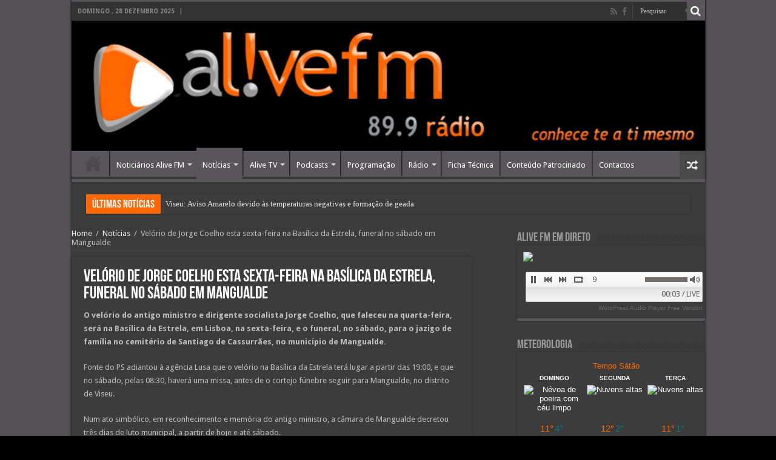

--- FILE ---
content_type: text/html; charset=UTF-8
request_url: https://alivefm.pt/velorio-de-jorge-coelho-na-sexta-feira-na-basilica-da-estrela-funeral-no-sabado-em-mangualde/
body_size: 106241
content:
<!DOCTYPE html>
<html lang="pt-PT" prefix="og: http://ogp.me/ns#">
<head>
<meta charset="UTF-8" />
<link rel="profile" href="http://gmpg.org/xfn/11" />
<link rel="pingback" href="https://alivefm.pt/xmlrpc.php" />
<title>Velório de Jorge Coelho esta sexta-feira na Basílica da Estrela, funeral no sábado em Mangualde &#8211; Alive FM 89.9 FM &#8211; Viseu</title>
<meta property="og:title" content="Velório de Jorge Coelho esta sexta-feira na Basílica da Estrela, funeral no sábado em Mangualde - Alive FM 89.9 FM - Viseu"/>
<meta property="og:type" content="article"/>
<meta property="og:description" content="O velório do antigo ministro e dirigente socialista Jorge Coelho, que faleceu na quarta-feira, será"/>
<meta property="og:url" content="https://alivefm.pt/velorio-de-jorge-coelho-na-sexta-feira-na-basilica-da-estrela-funeral-no-sabado-em-mangualde/"/>
<meta property="og:site_name" content="Alive FM 89.9 FM - Viseu"/>
<meta name='robots' content='max-image-preview:large' />
<link rel='dns-prefetch' href='//fonts.googleapis.com' />
<link rel='dns-prefetch' href='//s.w.org' />
<link rel="alternate" type="application/rss+xml" title="Alive FM 89.9 FM - Viseu &raquo; Feed" href="https://alivefm.pt/feed/" />
<link rel="alternate" type="application/rss+xml" title="Alive FM 89.9 FM - Viseu &raquo; Feed de comentários" href="https://alivefm.pt/comments/feed/" />
<link rel="alternate" type="application/rss+xml" title="Feed de comentários de Alive FM 89.9 FM - Viseu &raquo; Velório de Jorge Coelho esta sexta-feira na Basílica da Estrela, funeral no sábado em Mangualde" href="https://alivefm.pt/velorio-de-jorge-coelho-na-sexta-feira-na-basilica-da-estrela-funeral-no-sabado-em-mangualde/feed/" />
<script type="text/javascript">
window._wpemojiSettings = {"baseUrl":"https:\/\/s.w.org\/images\/core\/emoji\/14.0.0\/72x72\/","ext":".png","svgUrl":"https:\/\/s.w.org\/images\/core\/emoji\/14.0.0\/svg\/","svgExt":".svg","source":{"concatemoji":"https:\/\/alivefm.pt\/wp-includes\/js\/wp-emoji-release.min.js"}};
/*! This file is auto-generated */
!function(e,a,t){var n,r,o,i=a.createElement("canvas"),p=i.getContext&&i.getContext("2d");function s(e,t){var a=String.fromCharCode,e=(p.clearRect(0,0,i.width,i.height),p.fillText(a.apply(this,e),0,0),i.toDataURL());return p.clearRect(0,0,i.width,i.height),p.fillText(a.apply(this,t),0,0),e===i.toDataURL()}function c(e){var t=a.createElement("script");t.src=e,t.defer=t.type="text/javascript",a.getElementsByTagName("head")[0].appendChild(t)}for(o=Array("flag","emoji"),t.supports={everything:!0,everythingExceptFlag:!0},r=0;r<o.length;r++)t.supports[o[r]]=function(e){if(!p||!p.fillText)return!1;switch(p.textBaseline="top",p.font="600 32px Arial",e){case"flag":return s([127987,65039,8205,9895,65039],[127987,65039,8203,9895,65039])?!1:!s([55356,56826,55356,56819],[55356,56826,8203,55356,56819])&&!s([55356,57332,56128,56423,56128,56418,56128,56421,56128,56430,56128,56423,56128,56447],[55356,57332,8203,56128,56423,8203,56128,56418,8203,56128,56421,8203,56128,56430,8203,56128,56423,8203,56128,56447]);case"emoji":return!s([129777,127995,8205,129778,127999],[129777,127995,8203,129778,127999])}return!1}(o[r]),t.supports.everything=t.supports.everything&&t.supports[o[r]],"flag"!==o[r]&&(t.supports.everythingExceptFlag=t.supports.everythingExceptFlag&&t.supports[o[r]]);t.supports.everythingExceptFlag=t.supports.everythingExceptFlag&&!t.supports.flag,t.DOMReady=!1,t.readyCallback=function(){t.DOMReady=!0},t.supports.everything||(n=function(){t.readyCallback()},a.addEventListener?(a.addEventListener("DOMContentLoaded",n,!1),e.addEventListener("load",n,!1)):(e.attachEvent("onload",n),a.attachEvent("onreadystatechange",function(){"complete"===a.readyState&&t.readyCallback()})),(e=t.source||{}).concatemoji?c(e.concatemoji):e.wpemoji&&e.twemoji&&(c(e.twemoji),c(e.wpemoji)))}(window,document,window._wpemojiSettings);
</script>
<style type="text/css">
img.wp-smiley,
img.emoji {
	display: inline !important;
	border: none !important;
	box-shadow: none !important;
	height: 1em !important;
	width: 1em !important;
	margin: 0 0.07em !important;
	vertical-align: -0.1em !important;
	background: none !important;
	padding: 0 !important;
}
</style>
	<link rel='stylesheet' id='wp-block-library-css'  href='https://alivefm.pt/wp-includes/css/dist/block-library/style.min.css' type='text/css' media='all' />
<style id='global-styles-inline-css' type='text/css'>
body{--wp--preset--color--black: #000000;--wp--preset--color--cyan-bluish-gray: #abb8c3;--wp--preset--color--white: #ffffff;--wp--preset--color--pale-pink: #f78da7;--wp--preset--color--vivid-red: #cf2e2e;--wp--preset--color--luminous-vivid-orange: #ff6900;--wp--preset--color--luminous-vivid-amber: #fcb900;--wp--preset--color--light-green-cyan: #7bdcb5;--wp--preset--color--vivid-green-cyan: #00d084;--wp--preset--color--pale-cyan-blue: #8ed1fc;--wp--preset--color--vivid-cyan-blue: #0693e3;--wp--preset--color--vivid-purple: #9b51e0;--wp--preset--gradient--vivid-cyan-blue-to-vivid-purple: linear-gradient(135deg,rgba(6,147,227,1) 0%,rgb(155,81,224) 100%);--wp--preset--gradient--light-green-cyan-to-vivid-green-cyan: linear-gradient(135deg,rgb(122,220,180) 0%,rgb(0,208,130) 100%);--wp--preset--gradient--luminous-vivid-amber-to-luminous-vivid-orange: linear-gradient(135deg,rgba(252,185,0,1) 0%,rgba(255,105,0,1) 100%);--wp--preset--gradient--luminous-vivid-orange-to-vivid-red: linear-gradient(135deg,rgba(255,105,0,1) 0%,rgb(207,46,46) 100%);--wp--preset--gradient--very-light-gray-to-cyan-bluish-gray: linear-gradient(135deg,rgb(238,238,238) 0%,rgb(169,184,195) 100%);--wp--preset--gradient--cool-to-warm-spectrum: linear-gradient(135deg,rgb(74,234,220) 0%,rgb(151,120,209) 20%,rgb(207,42,186) 40%,rgb(238,44,130) 60%,rgb(251,105,98) 80%,rgb(254,248,76) 100%);--wp--preset--gradient--blush-light-purple: linear-gradient(135deg,rgb(255,206,236) 0%,rgb(152,150,240) 100%);--wp--preset--gradient--blush-bordeaux: linear-gradient(135deg,rgb(254,205,165) 0%,rgb(254,45,45) 50%,rgb(107,0,62) 100%);--wp--preset--gradient--luminous-dusk: linear-gradient(135deg,rgb(255,203,112) 0%,rgb(199,81,192) 50%,rgb(65,88,208) 100%);--wp--preset--gradient--pale-ocean: linear-gradient(135deg,rgb(255,245,203) 0%,rgb(182,227,212) 50%,rgb(51,167,181) 100%);--wp--preset--gradient--electric-grass: linear-gradient(135deg,rgb(202,248,128) 0%,rgb(113,206,126) 100%);--wp--preset--gradient--midnight: linear-gradient(135deg,rgb(2,3,129) 0%,rgb(40,116,252) 100%);--wp--preset--duotone--dark-grayscale: url('#wp-duotone-dark-grayscale');--wp--preset--duotone--grayscale: url('#wp-duotone-grayscale');--wp--preset--duotone--purple-yellow: url('#wp-duotone-purple-yellow');--wp--preset--duotone--blue-red: url('#wp-duotone-blue-red');--wp--preset--duotone--midnight: url('#wp-duotone-midnight');--wp--preset--duotone--magenta-yellow: url('#wp-duotone-magenta-yellow');--wp--preset--duotone--purple-green: url('#wp-duotone-purple-green');--wp--preset--duotone--blue-orange: url('#wp-duotone-blue-orange');--wp--preset--font-size--small: 13px;--wp--preset--font-size--medium: 20px;--wp--preset--font-size--large: 36px;--wp--preset--font-size--x-large: 42px;}.has-black-color{color: var(--wp--preset--color--black) !important;}.has-cyan-bluish-gray-color{color: var(--wp--preset--color--cyan-bluish-gray) !important;}.has-white-color{color: var(--wp--preset--color--white) !important;}.has-pale-pink-color{color: var(--wp--preset--color--pale-pink) !important;}.has-vivid-red-color{color: var(--wp--preset--color--vivid-red) !important;}.has-luminous-vivid-orange-color{color: var(--wp--preset--color--luminous-vivid-orange) !important;}.has-luminous-vivid-amber-color{color: var(--wp--preset--color--luminous-vivid-amber) !important;}.has-light-green-cyan-color{color: var(--wp--preset--color--light-green-cyan) !important;}.has-vivid-green-cyan-color{color: var(--wp--preset--color--vivid-green-cyan) !important;}.has-pale-cyan-blue-color{color: var(--wp--preset--color--pale-cyan-blue) !important;}.has-vivid-cyan-blue-color{color: var(--wp--preset--color--vivid-cyan-blue) !important;}.has-vivid-purple-color{color: var(--wp--preset--color--vivid-purple) !important;}.has-black-background-color{background-color: var(--wp--preset--color--black) !important;}.has-cyan-bluish-gray-background-color{background-color: var(--wp--preset--color--cyan-bluish-gray) !important;}.has-white-background-color{background-color: var(--wp--preset--color--white) !important;}.has-pale-pink-background-color{background-color: var(--wp--preset--color--pale-pink) !important;}.has-vivid-red-background-color{background-color: var(--wp--preset--color--vivid-red) !important;}.has-luminous-vivid-orange-background-color{background-color: var(--wp--preset--color--luminous-vivid-orange) !important;}.has-luminous-vivid-amber-background-color{background-color: var(--wp--preset--color--luminous-vivid-amber) !important;}.has-light-green-cyan-background-color{background-color: var(--wp--preset--color--light-green-cyan) !important;}.has-vivid-green-cyan-background-color{background-color: var(--wp--preset--color--vivid-green-cyan) !important;}.has-pale-cyan-blue-background-color{background-color: var(--wp--preset--color--pale-cyan-blue) !important;}.has-vivid-cyan-blue-background-color{background-color: var(--wp--preset--color--vivid-cyan-blue) !important;}.has-vivid-purple-background-color{background-color: var(--wp--preset--color--vivid-purple) !important;}.has-black-border-color{border-color: var(--wp--preset--color--black) !important;}.has-cyan-bluish-gray-border-color{border-color: var(--wp--preset--color--cyan-bluish-gray) !important;}.has-white-border-color{border-color: var(--wp--preset--color--white) !important;}.has-pale-pink-border-color{border-color: var(--wp--preset--color--pale-pink) !important;}.has-vivid-red-border-color{border-color: var(--wp--preset--color--vivid-red) !important;}.has-luminous-vivid-orange-border-color{border-color: var(--wp--preset--color--luminous-vivid-orange) !important;}.has-luminous-vivid-amber-border-color{border-color: var(--wp--preset--color--luminous-vivid-amber) !important;}.has-light-green-cyan-border-color{border-color: var(--wp--preset--color--light-green-cyan) !important;}.has-vivid-green-cyan-border-color{border-color: var(--wp--preset--color--vivid-green-cyan) !important;}.has-pale-cyan-blue-border-color{border-color: var(--wp--preset--color--pale-cyan-blue) !important;}.has-vivid-cyan-blue-border-color{border-color: var(--wp--preset--color--vivid-cyan-blue) !important;}.has-vivid-purple-border-color{border-color: var(--wp--preset--color--vivid-purple) !important;}.has-vivid-cyan-blue-to-vivid-purple-gradient-background{background: var(--wp--preset--gradient--vivid-cyan-blue-to-vivid-purple) !important;}.has-light-green-cyan-to-vivid-green-cyan-gradient-background{background: var(--wp--preset--gradient--light-green-cyan-to-vivid-green-cyan) !important;}.has-luminous-vivid-amber-to-luminous-vivid-orange-gradient-background{background: var(--wp--preset--gradient--luminous-vivid-amber-to-luminous-vivid-orange) !important;}.has-luminous-vivid-orange-to-vivid-red-gradient-background{background: var(--wp--preset--gradient--luminous-vivid-orange-to-vivid-red) !important;}.has-very-light-gray-to-cyan-bluish-gray-gradient-background{background: var(--wp--preset--gradient--very-light-gray-to-cyan-bluish-gray) !important;}.has-cool-to-warm-spectrum-gradient-background{background: var(--wp--preset--gradient--cool-to-warm-spectrum) !important;}.has-blush-light-purple-gradient-background{background: var(--wp--preset--gradient--blush-light-purple) !important;}.has-blush-bordeaux-gradient-background{background: var(--wp--preset--gradient--blush-bordeaux) !important;}.has-luminous-dusk-gradient-background{background: var(--wp--preset--gradient--luminous-dusk) !important;}.has-pale-ocean-gradient-background{background: var(--wp--preset--gradient--pale-ocean) !important;}.has-electric-grass-gradient-background{background: var(--wp--preset--gradient--electric-grass) !important;}.has-midnight-gradient-background{background: var(--wp--preset--gradient--midnight) !important;}.has-small-font-size{font-size: var(--wp--preset--font-size--small) !important;}.has-medium-font-size{font-size: var(--wp--preset--font-size--medium) !important;}.has-large-font-size{font-size: var(--wp--preset--font-size--large) !important;}.has-x-large-font-size{font-size: var(--wp--preset--font-size--x-large) !important;}
</style>
<link rel='stylesheet' id='contact-form-7-css'  href='https://alivefm.pt/wp-content/plugins/contact-form-7/includes/css/styles.css' type='text/css' media='all' />
<link rel='stylesheet' id='tiempocom_style-css'  href='https://alivefm.pt/wp-content/plugins/tiempocom/static/css/default.css' type='text/css' media='all' />
<link rel='stylesheet' id='mamahack_style-css'  href='https://alivefm.pt/wp-content/plugins/like-me-if-you-like-this-article/css/mamahack.css' type='text/css' media='all' />
<link rel='stylesheet' id='tie-style-css'  href='https://alivefm.pt/wp-content/themes/sahifa/style.css' type='text/css' media='all' />
<link rel='stylesheet' id='tie-ilightbox-skin-css'  href='https://alivefm.pt/wp-content/themes/sahifa/css/ilightbox/dark-skin/skin.css' type='text/css' media='all' />
<link rel='stylesheet' id='Droid+Sans-css'  href='https://fonts.googleapis.com/css?family=Droid+Sans%3Aregular%2C700' type='text/css' media='all' />
<link rel='stylesheet' id='heateor-sc-frontend-css-css'  href='https://alivefm.pt/wp-content/plugins/heateor-social-comments/css/front.css' type='text/css' media='all' />
<script type='text/javascript' src='https://alivefm.pt/wp-includes/js/jquery/jquery.min.js' id='jquery-core-js'></script>
<script type='text/javascript' src='https://alivefm.pt/wp-includes/js/jquery/jquery-migrate.min.js' id='jquery-migrate-js'></script>
<script type='text/javascript' src='https://alivefm.pt/wp-content/plugins/wonderplugin-audio/engine/wonderpluginaudioskins.js' id='wonderplugin-audio-skins-script-js'></script>
<script type='text/javascript' src='https://alivefm.pt/wp-content/plugins/wonderplugin-audio/engine/wonderpluginaudio.js' id='wonderplugin-audio-script-js'></script>
<link rel="https://api.w.org/" href="https://alivefm.pt/wp-json/" /><link rel="alternate" type="application/json" href="https://alivefm.pt/wp-json/wp/v2/posts/43130" /><link rel="EditURI" type="application/rsd+xml" title="RSD" href="https://alivefm.pt/xmlrpc.php?rsd" />
<link rel="wlwmanifest" type="application/wlwmanifest+xml" href="https://alivefm.pt/wp-includes/wlwmanifest.xml" /> 
<meta name="generator" content="WordPress 6.0.11" />
<link rel="canonical" href="https://alivefm.pt/velorio-de-jorge-coelho-na-sexta-feira-na-basilica-da-estrela-funeral-no-sabado-em-mangualde/" />
<link rel='shortlink' href='https://alivefm.pt/?p=43130' />
<link rel="alternate" type="application/json+oembed" href="https://alivefm.pt/wp-json/oembed/1.0/embed?url=https%3A%2F%2Falivefm.pt%2Fvelorio-de-jorge-coelho-na-sexta-feira-na-basilica-da-estrela-funeral-no-sabado-em-mangualde%2F" />
<link rel="alternate" type="text/xml+oembed" href="https://alivefm.pt/wp-json/oembed/1.0/embed?url=https%3A%2F%2Falivefm.pt%2Fvelorio-de-jorge-coelho-na-sexta-feira-na-basilica-da-estrela-funeral-no-sabado-em-mangualde%2F&#038;format=xml" />
<link rel="shortcut icon" href="https://alivefm.pt/wp-content/uploads/2015/11/facicon.png" title="Favicon" />	
<!--[if IE]>
<script type="text/javascript">jQuery(document).ready(function (){ jQuery(".menu-item").has("ul").children("a").attr("aria-haspopup", "true");});</script>
<![endif]-->	
<!--[if lt IE 9]>
<script src="https://alivefm.pt/wp-content/themes/sahifa/js/html5.js"></script>
<script src="https://alivefm.pt/wp-content/themes/sahifa/js/selectivizr-min.js"></script>
<![endif]-->
<!--[if IE 9]>
<link rel="stylesheet" type="text/css" media="all" href="https://alivefm.pt/wp-content/themes/sahifa/css/ie9.css" />
<![endif]-->
<!--[if IE 8]>
<link rel="stylesheet" type="text/css" media="all" href="https://alivefm.pt/wp-content/themes/sahifa/css/ie8.css" />
<![endif]-->
<!--[if IE 7]>
<link rel="stylesheet" type="text/css" media="all" href="https://alivefm.pt/wp-content/themes/sahifa/css/ie7.css" />
<![endif]-->


<meta name="viewport" content="width=device-width, initial-scale=1.0" />

<?php echo do_shortcode('[wonderplugin_audio id="1"]'); ?>

<style type="text/css" media="screen"> 

body{
	color :#c7c7c7;
}

.logo h1 a, .logo h2 a{
	color :#c7c7c7;
}

.top-nav, .top-nav ul li a {
	color :#ffffff;
}

#main-nav, #main-nav ul li a{
	color :#ffffff;
}

.page-title{
	color :#878787;
}

.post-title{
	color :#d9d9d9;
}

h2.post-box-title, h2.post-box-title a{
	color :#8a8a8a;
}

h3.post-box-title, h3.post-box-title a{
	color :#ffffff;
}

.widget-top h4, .widget-top h4 a{
	color :#999999;
}

.footer-widget-top h4, .footer-widget-top h4 a{
	color :#999999;
}

.cat-box-title h2, .cat-box-title h2 a, .block-head h3, #respond h3, #comments-title, h2.review-box-header, .woocommerce-tabs .entry-content h2, .woocommerce .related.products h2, .entry .woocommerce h2, .woocommerce-billing-fields h3, .woocommerce-shipping-fields h3, #order_review_heading, #bbpress-forums fieldset.bbp-form legend, #buddypress .item-body h4, #buddypress #item-body h4{
	color :#999999;
}

::-webkit-scrollbar {
	width: 8px;
	height:8px;
}

#main-nav,
.cat-box-content,
#sidebar .widget-container,
.post-listing,
#commentform {
	border-bottom-color: #595659;
}
	
.search-block .search-button,
#topcontrol,
#main-nav ul li.current-menu-item a,
#main-nav ul li.current-menu-item a:hover,
#main-nav ul li.current_page_parent a,
#main-nav ul li.current_page_parent a:hover,
#main-nav ul li.current-menu-parent a,
#main-nav ul li.current-menu-parent a:hover,
#main-nav ul li.current-page-ancestor a,
#main-nav ul li.current-page-ancestor a:hover,
.pagination span.current,
.share-post span.share-text,
.flex-control-paging li a.flex-active,
.ei-slider-thumbs li.ei-slider-element,
.review-percentage .review-item span span,
.review-final-score,
.button,
a.button,
a.more-link,
#main-content input[type="submit"],
.form-submit #submit,
#login-form .login-button,
.widget-feedburner .feedburner-subscribe,
input[type="submit"],
#buddypress button,
#buddypress a.button,
#buddypress input[type=submit],
#buddypress input[type=reset],
#buddypress ul.button-nav li a,
#buddypress div.generic-button a,
#buddypress .comment-reply-link,
#buddypress div.item-list-tabs ul li a span,
#buddypress div.item-list-tabs ul li.selected a,
#buddypress div.item-list-tabs ul li.current a,
#buddypress #members-directory-form div.item-list-tabs ul li.selected span,
#members-list-options a.selected,
#groups-list-options a.selected,
body.dark-skin #buddypress div.item-list-tabs ul li a span,
body.dark-skin #buddypress div.item-list-tabs ul li.selected a,
body.dark-skin #buddypress div.item-list-tabs ul li.current a,
body.dark-skin #members-list-options a.selected,
body.dark-skin #groups-list-options a.selected,
.search-block-large .search-button,
#featured-posts .flex-next:hover,
#featured-posts .flex-prev:hover,
a.tie-cart span.shooping-count,
.woocommerce span.onsale,
.woocommerce-page span.onsale ,
.woocommerce .widget_price_filter .ui-slider .ui-slider-handle,
.woocommerce-page .widget_price_filter .ui-slider .ui-slider-handle,
#check-also-close,
a.post-slideshow-next,
a.post-slideshow-prev,
.widget_price_filter .ui-slider .ui-slider-handle,
.quantity .minus:hover,
.quantity .plus:hover,
.mejs-container .mejs-controls .mejs-time-rail .mejs-time-current,
#reading-position-indicator  {
	background-color:#595659;
}

::-webkit-scrollbar-thumb{
	background-color:#595659 !important;
}
	
#theme-footer,
#theme-header,
.top-nav ul li.current-menu-item:before,
#main-nav .menu-sub-content ,
#main-nav ul ul,
#check-also-box { 
	border-top-color: #595659;
}
	
.search-block:after {
	border-right-color:#595659;
}

body.rtl .search-block:after {
	border-left-color:#595659;
}

#main-nav ul > li.menu-item-has-children:hover > a:after,
#main-nav ul > li.mega-menu:hover > a:after {
	border-color:transparent transparent #595659;
}
	
.widget.timeline-posts li a:hover,
.widget.timeline-posts li a:hover span.tie-date {
	color: #595659;
}

.widget.timeline-posts li a:hover span.tie-date:before {
	background: #595659;
	border-color: #595659;
}

#order_review,
#order_review_heading {
	border-color: #595659;
}

	
.background-cover{ 
	background-color:#545054 !important;
	background-image : url('') !important;
	filter: progid:DXImageTransform.Microsoft.AlphaImageLoader(src='',sizingMethod='scale') !important;
	-ms-filter: "progid:DXImageTransform.Microsoft.AlphaImageLoader(src='',sizingMethod='scale')" !important;
}
	
#main-nav ul li a:hover, #main-nav ul li:hover > a, #main-nav ul :hover > a , #main-nav  ul ul li:hover > a, #main-nav  ul ul :hover > a {
	color: #ffffff;
}
		
#main-nav ul li a, #main-nav ul ul a, #main-nav ul.sub-menu a, #main-nav ul li.current_page_parent ul a, #main-nav ul li.current-menu-item ul a, #main-nav ul li.current-menu-parent ul a, #main-nav ul li.current-page-ancestor ul a {
	color: #ffffff;
}
		
.today-date  {
	color: #ffffff;
}
		
.top-nav ul li a , .top-nav ul ul a {
	color: #ffffff;
}
		
#theme-footer {
	background-color:#ff6600 !important; 
				}

#main-nav {
	background: #595659;	
		
}

#main-nav ul ul, #main-nav ul li.mega-menu .mega-menu-block { background-color:#595659 !important;}

.breaking-news span.breaking-news-title {background: #ff6600;}

</style> 

		<script type="text/javascript">
			/* <![CDATA[ */
				var sf_position = '0';
				var sf_templates = "<a href=\"{search_url_escaped}\">Ver todos os resultados<\/a>";
				var sf_input = '.search-live';
				jQuery(document).ready(function(){
					jQuery(sf_input).ajaxyLiveSearch({"expand":false,"searchUrl":"https:\/\/alivefm.pt\/?s=%s","text":"Search","delay":500,"iwidth":180,"width":315,"ajaxUrl":"https:\/\/alivefm.pt\/wp-admin\/admin-ajax.php","rtl":0});
					jQuery(".live-search_ajaxy-selective-input").keyup(function() {
						var width = jQuery(this).val().length * 8;
						if(width < 50) {
							width = 50;
						}
						jQuery(this).width(width);
					});
					jQuery(".live-search_ajaxy-selective-search").click(function() {
						jQuery(this).find(".live-search_ajaxy-selective-input").focus();
					});
					jQuery(".live-search_ajaxy-selective-close").click(function() {
						jQuery(this).parent().remove();
					});
				});
			/* ]]> */
		</script>
		<meta name="generator" content="Powered by WPBakery Page Builder - drag and drop page builder for WordPress."/>
<noscript><style> .wpb_animate_when_almost_visible { opacity: 1; }</style></noscript></head>
<body id="top" class="post-template-default single single-post postid-43130 single-format-standard dark-skin lazy-enabled wpb-js-composer js-comp-ver-6.2.0 vc_responsive">

<div class="wrapper-outer">

	<div class="background-cover"></div>

	<aside id="slide-out">
	
			<div class="search-mobile">
			<form method="get" id="searchform-mobile" action="https://alivefm.pt/">
				<button class="search-button" type="submit" value="Pesquisar"><i class="fa fa-search"></i></button>	
				<input type="text" id="s-mobile" name="s" title="Pesquisar" value="Pesquisar" onfocus="if (this.value == 'Pesquisar') {this.value = '';}" onblur="if (this.value == '') {this.value = 'Pesquisar';}"  />
			</form>
		</div><!-- .search-mobile /-->
		
			<div class="social-icons">
		<a class="ttip-none" title="Rss" href="https://alivefm.pt/feed/" target="_blank"><i class="fa fa-rss"></i></a><a class="ttip-none" title="Facebook" href="http://facebook.com/alivefmradio" target="_blank"><i class="fa fa-facebook"></i></a>		
			</div>

		
		<div id="mobile-menu"  class="mobile-hide-icons"></div>
	</aside><!-- #slide-out /-->

		<div id="wrapper" class="boxed-all">
		<div class="inner-wrapper">

		<header id="theme-header" class="theme-header full-logo">
						<div id="top-nav" class="top-nav">
				<div class="container">

							<span class="today-date">Domingo , 28 Dezembro 2025</span>					
				
						<div class="search-block">
						<form method="get" id="searchform-header" action="https://alivefm.pt/">
							<button class="search-button" type="submit" value="Pesquisar"><i class="fa fa-search"></i></button>	
							<input class="search-live" type="text" id="s-header" name="s" title="Pesquisar" value="Pesquisar" onfocus="if (this.value == 'Pesquisar') {this.value = '';}" onblur="if (this.value == '') {this.value = 'Pesquisar';}"  />
						</form>
					</div><!-- .search-block /-->
			<div class="social-icons">
		<a class="ttip-none" title="Rss" href="https://alivefm.pt/feed/" target="_blank"><i class="fa fa-rss"></i></a><a class="ttip-none" title="Facebook" href="http://facebook.com/alivefmradio" target="_blank"><i class="fa fa-facebook"></i></a>		
			</div>

		
	
				</div><!-- .container /-->
			</div><!-- .top-menu /-->
			
		<div class="header-content">
		
					<a id="slide-out-open" class="slide-out-open" href="#"><span></span></a>
				
			<div class="logo" style=" margin-top:15px; margin-bottom:15px;">
			<h2>								<a title="Alive FM 89.9 FM &#8211; Viseu" href="https://alivefm.pt/">
					<img src="https://alivefm.pt/wp-content/uploads/2016/05/banner1305.jpg" alt="Alive FM 89.9 FM &#8211; Viseu"  /><strong>Alive FM 89.9 FM &#8211; Viseu Portal da Rádio Alive FM</strong>
				</a>
			</h2>			</div><!-- .logo /-->
						<div class="clear"></div>
			
		</div>	
													<nav id="main-nav" class="fixed-enabled">
				<div class="container">
				
									<a class="main-nav-logo" title="Alive FM 89.9 FM &#8211; Viseu" href="https://alivefm.pt/">
						<img src="https://alivefm.pt/wp-content/uploads/2015/10/logo2015_3.png" width="195" height="54" alt="Alive FM 89.9 FM &#8211; Viseu">
					</a>
				
					<div class="main-menu"><ul id="menu-menucentral" class="menu"><li id="menu-item-261" class="menu-item menu-item-type-post_type menu-item-object-page menu-item-home menu-item-261"><a href="https://alivefm.pt/">Home</a></li>
<li id="menu-item-260" class="menu-item menu-item-type-taxonomy menu-item-object-category menu-item-260 mega-menu mega-cat "><a href="https://alivefm.pt/category/noticiarios/">Noticiários Alive FM</a>
<div class="mega-menu-block menu-sub-content">

<div class="mega-menu-content">
<div class="mega-cat-wrapper"> <ul class="mega-cat-sub-categories"> <li><a href="#mega-cat-260-29">Noticiários áudio</a></li></ul>  <div class="mega-cat-content mega-cat-sub-exists"><div id="mega-cat-260-29" class="mega-cat-content-tab"><div class="mega-menu-post"><div class="post-thumbnail"><a class="mega-menu-link" href="https://alivefm.pt/o-leitor-de-dicionarios-de-acacio-pinto-vai-ser-apresentado-amanha-em-viseu/" title="O LEITOR DE DICIONÁRIOS de Acácio Pinto vai ser apresentado amanhã em Viseu"><img src="https://alivefm.pt/wp-content/uploads/2025/04/fotografia-Acacio-Pinto1111-310x165.jpg" width="310" height="165" alt="O LEITOR DE DICIONÁRIOS de Acácio Pinto vai ser apresentado amanhã em Viseu" /><span class="fa overlay-icon"></span></a></div><h3 class="post-box-title"><a class="mega-menu-link" href="https://alivefm.pt/o-leitor-de-dicionarios-de-acacio-pinto-vai-ser-apresentado-amanha-em-viseu/" title="O LEITOR DE DICIONÁRIOS de Acácio Pinto vai ser apresentado amanhã em Viseu">O LEITOR DE DICIONÁRIOS de Acácio Pinto vai ser apresentado amanhã em Viseu</a></h3>
									<span class="tie-date"><i class="fa fa-clock-o"></i>2 Abril, 2025</span>
							</div> <!-- mega-menu-post --><div class="mega-menu-post"><div class="post-thumbnail"><a class="mega-menu-link" href="https://alivefm.pt/ja-foi-lancado-o-novo-livro-de-acacio-pinto-satao-50-anos-de-liberdade/" title="Já foi lançado o novo livro de Acácio Pinto. Sátão: 50 Anos de Liberdade"><img src="https://alivefm.pt/wp-content/uploads/2024/05/Pinto-nova-310x165.jpg" width="310" height="165" alt="Já foi lançado o novo livro de Acácio Pinto. Sátão: 50 Anos de Liberdade" /><span class="fa overlay-icon"></span></a></div><h3 class="post-box-title"><a class="mega-menu-link" href="https://alivefm.pt/ja-foi-lancado-o-novo-livro-de-acacio-pinto-satao-50-anos-de-liberdade/" title="Já foi lançado o novo livro de Acácio Pinto. Sátão: 50 Anos de Liberdade">Já foi lançado o novo livro de Acácio Pinto. Sátão: 50 Anos de Liberdade</a></h3>
									<span class="tie-date"><i class="fa fa-clock-o"></i>3 Maio, 2024</span>
							</div> <!-- mega-menu-post --><div class="mega-menu-post"><div class="post-thumbnail"><a class="mega-menu-link" href="https://alivefm.pt/biblioteca-municipal-disponibiliza-novo-servico-digital-pressreader/" title="Biblioteca Municipal disponibiliza novo serviço digital PressReader"><img src="https://alivefm.pt/wp-content/uploads/2023/12/biblioteca-310x165.jpg" width="310" height="165" alt="Biblioteca Municipal disponibiliza novo serviço digital PressReader" /><span class="fa overlay-icon"></span></a></div><h3 class="post-box-title"><a class="mega-menu-link" href="https://alivefm.pt/biblioteca-municipal-disponibiliza-novo-servico-digital-pressreader/" title="Biblioteca Municipal disponibiliza novo serviço digital PressReader">Biblioteca Municipal disponibiliza novo serviço digital PressReader</a></h3>
									<span class="tie-date"><i class="fa fa-clock-o"></i>11 Dezembro, 2023</span>
							</div> <!-- mega-menu-post --></div><!-- .mega-cat-content-tab --> </div> <!-- .mega-cat-content --> 
								<div class="clear"></div>
							</div> <!-- .mega-cat-Wrapper --> 
</div><!-- .mega-menu-content --> 
</div><!-- .mega-menu-block --> 
</li>
<li id="menu-item-192" class="menu-item menu-item-type-taxonomy menu-item-object-category current-post-ancestor current-menu-parent current-post-parent menu-item-has-children menu-item-192 mega-menu mega-cat "><a href="https://alivefm.pt/category/noticias/">Notícias</a>
<div class="mega-menu-block menu-sub-content">

<ul class="sub-menu mega-cat-more-links">
	<li id="menu-item-1127" class="menu-item menu-item-type-taxonomy menu-item-object-category menu-item-1127"><a href="https://alivefm.pt/category/revista-do-ano-2015/">Revista do Ano 2015</a></li>
</ul>

<div class="mega-menu-content">
<div class="mega-cat-wrapper"> <ul class="mega-cat-sub-categories"> <li><a href="#mega-cat-192-17">Desporto</a></li><li><a href="#mega-cat-192-15">Local</a></li><li><a href="#mega-cat-192-16">Regional</a></li></ul>  <div class="mega-cat-content mega-cat-sub-exists"><div id="mega-cat-192-17" class="mega-cat-content-tab"><div class="mega-menu-post"><div class="post-thumbnail"><a class="mega-menu-link" href="https://alivefm.pt/o-meu-pai-e-top-texto-de-vitor-santos-embaixador-da-etica-no-desporto/" title="O Meu Pai é TOP &#8211; Texto de Vitor Santos (Embaixador da “Ética no Desporto”"><img src="https://alivefm.pt/wp-content/uploads/2024/03/vitor_santospb-310x165.jpg" width="310" height="165" alt="O Meu Pai é TOP &#8211; Texto de Vitor Santos (Embaixador da “Ética no Desporto”" /><span class="fa overlay-icon"></span></a></div><h3 class="post-box-title"><a class="mega-menu-link" href="https://alivefm.pt/o-meu-pai-e-top-texto-de-vitor-santos-embaixador-da-etica-no-desporto/" title="O Meu Pai é TOP &#8211; Texto de Vitor Santos (Embaixador da “Ética no Desporto”">O Meu Pai é TOP &#8211; Texto de Vitor Santos (Embaixador da “Ética no Desporto”</a></h3>
									<span class="tie-date"><i class="fa fa-clock-o"></i>19 Março, 2024</span>
							</div> <!-- mega-menu-post --><div class="mega-menu-post"><div class="post-thumbnail"><a class="mega-menu-link" href="https://alivefm.pt/duelo-emotivo-no-empate-entre-oliveirense-e-academico-de-viseu/" title="Duelo emotivo no empate entre Oliveirense e Académico de Viseu"><img src="https://alivefm.pt/wp-content/uploads/2023/09/379175754_693260772845170_9187161437647316782_n-310x165.jpg" width="310" height="165" alt="Duelo emotivo no empate entre Oliveirense e Académico de Viseu" /><span class="fa overlay-icon"></span></a></div><h3 class="post-box-title"><a class="mega-menu-link" href="https://alivefm.pt/duelo-emotivo-no-empate-entre-oliveirense-e-academico-de-viseu/" title="Duelo emotivo no empate entre Oliveirense e Académico de Viseu">Duelo emotivo no empate entre Oliveirense e Académico de Viseu</a></h3>
									<span class="tie-date"><i class="fa fa-clock-o"></i>17 Setembro, 2023</span>
							</div> <!-- mega-menu-post --><div class="mega-menu-post"><div class="post-thumbnail"><a class="mega-menu-link" href="https://alivefm.pt/tondela-conquista-primeiro-triunfo-na-rececao-ao-mafra/" title="Tondela conquista primeiro triunfo na receção ao Mafra"><img src="https://alivefm.pt/wp-content/uploads/2023/09/379173340_708079044697512_9124906348286093131_n-310x165.jpg" width="310" height="165" alt="Tondela conquista primeiro triunfo na receção ao Mafra" /><span class="fa overlay-icon"></span></a></div><h3 class="post-box-title"><a class="mega-menu-link" href="https://alivefm.pt/tondela-conquista-primeiro-triunfo-na-rececao-ao-mafra/" title="Tondela conquista primeiro triunfo na receção ao Mafra">Tondela conquista primeiro triunfo na receção ao Mafra</a></h3>
									<span class="tie-date"><i class="fa fa-clock-o"></i>17 Setembro, 2023</span>
							</div> <!-- mega-menu-post --><div class="mega-menu-post"><div class="post-thumbnail"><a class="mega-menu-link" href="https://alivefm.pt/academico-de-viseu-cihan-kahraman-sofre-lesao-grave-e-tem-epoca-em-risco/" title="Académico de Viseu:  Cihan Kahraman sofre lesão grave e tem época em risco"><img src="https://alivefm.pt/wp-content/uploads/2023/09/FB_IMG_1694680291655-310x165.jpg" width="310" height="165" alt="Académico de Viseu:  Cihan Kahraman sofre lesão grave e tem época em risco" /><span class="fa overlay-icon"></span></a></div><h3 class="post-box-title"><a class="mega-menu-link" href="https://alivefm.pt/academico-de-viseu-cihan-kahraman-sofre-lesao-grave-e-tem-epoca-em-risco/" title="Académico de Viseu:  Cihan Kahraman sofre lesão grave e tem época em risco">Académico de Viseu:  Cihan Kahraman sofre lesão grave e tem época em risco</a></h3>
									<span class="tie-date"><i class="fa fa-clock-o"></i>14 Setembro, 2023</span>
							</div> <!-- mega-menu-post --></div><!-- .mega-cat-content-tab --> <div id="mega-cat-192-15" class="mega-cat-content-tab"><div class="mega-menu-post"><div class="post-thumbnail"><a class="mega-menu-link" href="https://alivefm.pt/v-c-coelheira-despiste-provocou-um-ferido-ligeiro/" title="V.C. Coelheira: Despiste provocou um ferido ligeiro"><img src="https://alivefm.pt/wp-content/uploads/2022/07/INEM-Ambulancia-310x165.jpg" width="310" height="165" alt="V.C. Coelheira: Despiste provocou um ferido ligeiro" /><span class="fa overlay-icon"></span></a></div><h3 class="post-box-title"><a class="mega-menu-link" href="https://alivefm.pt/v-c-coelheira-despiste-provocou-um-ferido-ligeiro/" title="V.C. Coelheira: Despiste provocou um ferido ligeiro">V.C. Coelheira: Despiste provocou um ferido ligeiro</a></h3>
									<span class="tie-date"><i class="fa fa-clock-o"></i>16 Novembro, 2025</span>
							</div> <!-- mega-menu-post --><div class="mega-menu-post"><div class="post-thumbnail"><a class="mega-menu-link" href="https://alivefm.pt/paulo-figueiredo-vai-ser-vice-presidente-da-cim-douro/" title="Paulo Figueiredo, vai ser Vice-Presidente da CIM Douro"><img src="https://alivefm.pt/wp-content/uploads/2021/10/Paulo-Figueiredo-Presidente-da-CM-de-Moimenta-da-Beira-310x165.jpg" width="310" height="165" alt="Paulo Figueiredo, vai ser Vice-Presidente da CIM Douro" /><span class="fa overlay-icon"></span></a></div><h3 class="post-box-title"><a class="mega-menu-link" href="https://alivefm.pt/paulo-figueiredo-vai-ser-vice-presidente-da-cim-douro/" title="Paulo Figueiredo, vai ser Vice-Presidente da CIM Douro">Paulo Figueiredo, vai ser Vice-Presidente da CIM Douro</a></h3>
									<span class="tie-date"><i class="fa fa-clock-o"></i>11 Novembro, 2025</span>
							</div> <!-- mega-menu-post --><div class="mega-menu-post"><div class="post-thumbnail"><a class="mega-menu-link" href="https://alivefm.pt/pj-deteve-homem-suspeito-de-seis-crimes-de-incendio-florestal/" title="PJ deteve homem suspeito de seis crimes de incêndio florestal"><img src="https://alivefm.pt/wp-content/uploads/2018/05/pj-310x165.jpg" width="310" height="165" alt="PJ deteve homem suspeito de seis crimes de incêndio florestal" /><span class="fa overlay-icon"></span></a></div><h3 class="post-box-title"><a class="mega-menu-link" href="https://alivefm.pt/pj-deteve-homem-suspeito-de-seis-crimes-de-incendio-florestal/" title="PJ deteve homem suspeito de seis crimes de incêndio florestal">PJ deteve homem suspeito de seis crimes de incêndio florestal</a></h3>
									<span class="tie-date"><i class="fa fa-clock-o"></i>17 Setembro, 2025</span>
							</div> <!-- mega-menu-post --><div class="mega-menu-post"><div class="post-thumbnail"><a class="mega-menu-link" href="https://alivefm.pt/marcka-regystada-de-regresso-44-naos-depois/" title="Marcka Regystada de regresso 44 anos depois"><img src="https://alivefm.pt/wp-content/uploads/2025/07/FB_IMG_1753615346676-1-310x165.jpg" width="310" height="165" alt="Marcka Regystada de regresso 44 anos depois" /><span class="fa overlay-icon"></span></a></div><h3 class="post-box-title"><a class="mega-menu-link" href="https://alivefm.pt/marcka-regystada-de-regresso-44-naos-depois/" title="Marcka Regystada de regresso 44 anos depois">Marcka Regystada de regresso 44 anos depois</a></h3>
									<span class="tie-date"><i class="fa fa-clock-o"></i>27 Julho, 2025</span>
							</div> <!-- mega-menu-post --></div><!-- .mega-cat-content-tab --> <div id="mega-cat-192-16" class="mega-cat-content-tab"><div class="mega-menu-post"><div class="post-thumbnail"><a class="mega-menu-link" href="https://alivefm.pt/viseu-aviso-amarelo-devido-as-temperaturas-negativas-e-formacao-de-geada/" title="Viseu: Aviso Amarelo devido às temperaturas negativas e formação de geada"><img src="https://alivefm.pt/wp-content/uploads/2025/12/Screenshot_2025-12-24-15-15-06-966_com.android.chrome-edit-310x165.jpg" width="310" height="165" alt="Viseu: Aviso Amarelo devido às temperaturas negativas e formação de geada" /><span class="fa overlay-icon"></span></a></div><h3 class="post-box-title"><a class="mega-menu-link" href="https://alivefm.pt/viseu-aviso-amarelo-devido-as-temperaturas-negativas-e-formacao-de-geada/" title="Viseu: Aviso Amarelo devido às temperaturas negativas e formação de geada">Viseu: Aviso Amarelo devido às temperaturas negativas e formação de geada</a></h3>
									<span class="tie-date"><i class="fa fa-clock-o"></i>4 dias ago</span>
							</div> <!-- mega-menu-post --><div class="mega-menu-post"><div class="post-thumbnail"><a class="mega-menu-link" href="https://alivefm.pt/operacao-dark-blood-vigilancia-electronica-para-dois-dos-oito-detidos/" title="Operação &#8220;Dark Blood&#8221;: Vigilância electrónica para dois dos oito detidos"><img src="https://alivefm.pt/wp-content/uploads/2025/12/Screenshot_2025-12-18-16-18-44-707_com.android.chrome-edit-310x165.jpg" width="310" height="165" alt="Operação &#8220;Dark Blood&#8221;: Vigilância electrónica para dois dos oito detidos" /><span class="fa overlay-icon"></span></a></div><h3 class="post-box-title"><a class="mega-menu-link" href="https://alivefm.pt/operacao-dark-blood-vigilancia-electronica-para-dois-dos-oito-detidos/" title="Operação &#8220;Dark Blood&#8221;: Vigilância electrónica para dois dos oito detidos">Operação &#8220;Dark Blood&#8221;: Vigilância electrónica para dois dos oito detidos</a></h3>
									<span class="tie-date"><i class="fa fa-clock-o"></i>1 semana ago</span>
							</div> <!-- mega-menu-post --><div class="mega-menu-post"><div class="post-thumbnail"><a class="mega-menu-link" href="https://alivefm.pt/viseu-em-aviso-amarelo-devido-a-chuva-forte/" title="Viseu em Aviso Amarelo devido à chuva forte"><img src="https://alivefm.pt/wp-content/uploads/2020/01/chuva-310x165.jpg" width="310" height="165" alt="Viseu em Aviso Amarelo devido à chuva forte" /><span class="fa overlay-icon"></span></a></div><h3 class="post-box-title"><a class="mega-menu-link" href="https://alivefm.pt/viseu-em-aviso-amarelo-devido-a-chuva-forte/" title="Viseu em Aviso Amarelo devido à chuva forte">Viseu em Aviso Amarelo devido à chuva forte</a></h3>
									<span class="tie-date"><i class="fa fa-clock-o"></i>1 semana ago</span>
							</div> <!-- mega-menu-post --><div class="mega-menu-post"><div class="post-thumbnail"><a class="mega-menu-link" href="https://alivefm.pt/operacao-natal-e-ano-novo-gnr-e-psp-com-reforco-de-policiamento/" title="Operação Natal e Ano Novo: GNR e PSP com reforço de policiamento"><img src="https://alivefm.pt/wp-content/uploads/2024/10/naom_62435907d4a90-310x165.webp" width="310" height="165" alt="Operação Natal e Ano Novo: GNR e PSP com reforço de policiamento" /><span class="fa overlay-icon"></span></a></div><h3 class="post-box-title"><a class="mega-menu-link" href="https://alivefm.pt/operacao-natal-e-ano-novo-gnr-e-psp-com-reforco-de-policiamento/" title="Operação Natal e Ano Novo: GNR e PSP com reforço de policiamento">Operação Natal e Ano Novo: GNR e PSP com reforço de policiamento</a></h3>
									<span class="tie-date"><i class="fa fa-clock-o"></i>1 semana ago</span>
							</div> <!-- mega-menu-post --></div><!-- .mega-cat-content-tab --> </div> <!-- .mega-cat-content --> 
								<div class="clear"></div>
							</div> <!-- .mega-cat-Wrapper --> 
</div><!-- .mega-menu-content --> 
</div><!-- .mega-menu-block --> 
</li>
<li id="menu-item-193" class="menu-item menu-item-type-taxonomy menu-item-object-category menu-item-193 mega-menu mega-cat "><a href="https://alivefm.pt/category/reportagens/">Alive TV</a>
<div class="mega-menu-block menu-sub-content">

<div class="mega-menu-content">
<div class="mega-cat-wrapper"> <ul class="mega-cat-sub-categories"> <li><a href="#mega-cat-193-11">2016</a></li></ul>  <div class="mega-cat-content mega-cat-sub-exists"><div id="mega-cat-193-11" class="mega-cat-content-tab"><div class="mega-menu-post"><div class="post-thumbnail"><a class="mega-menu-link" href="https://alivefm.pt/quinta-feira-santa-2020-unidade-pastoral-do-arcanjo-e-dos-apostolos/" title="Quinta-feira Santa 2020 &#8211; Unidade Pastoral do Arcanjo e dos Apóstolos"><img src="https://alivefm.pt/wp-content/uploads/2020/05/95704039_126196399040829_37517991029506048_n-310x165.jpg" width="310" height="165" alt="Quinta-feira Santa 2020 &#8211; Unidade Pastoral do Arcanjo e dos Apóstolos" /><span class="fa overlay-icon"></span></a></div><h3 class="post-box-title"><a class="mega-menu-link" href="https://alivefm.pt/quinta-feira-santa-2020-unidade-pastoral-do-arcanjo-e-dos-apostolos/" title="Quinta-feira Santa 2020 &#8211; Unidade Pastoral do Arcanjo e dos Apóstolos">Quinta-feira Santa 2020 &#8211; Unidade Pastoral do Arcanjo e dos Apóstolos</a></h3>
									<span class="tie-date"><i class="fa fa-clock-o"></i>3 Maio, 2020</span>
							</div> <!-- mega-menu-post --><div class="mega-menu-post"><div class="post-thumbnail"><a class="mega-menu-link" href="https://alivefm.pt/expo-jardim-e-animais-de-sernancelhe-2018/" title="Expo Jardim e Animais de Sernancelhe 2018"><img src="https://alivefm.pt/wp-content/uploads/2018/03/DSC_0035-310x165.jpg" width="310" height="165" alt="Expo Jardim e Animais de Sernancelhe 2018" /><span class="fa overlay-icon"></span></a></div><h3 class="post-box-title"><a class="mega-menu-link" href="https://alivefm.pt/expo-jardim-e-animais-de-sernancelhe-2018/" title="Expo Jardim e Animais de Sernancelhe 2018">Expo Jardim e Animais de Sernancelhe 2018</a></h3>
									<span class="tie-date"><i class="fa fa-clock-o"></i>27 Março, 2018</span>
							</div> <!-- mega-menu-post --><div class="mega-menu-post"><div class="post-thumbnail"><a class="mega-menu-link" href="https://alivefm.pt/27a-edicao-feira-do-pastor-e-do-queijo-de-penalva-do-castelo/" title="27ª Edição Feira do Pastor e do Queijo de Penalva do Castelo"><img src="https://alivefm.pt/wp-content/uploads/2018/02/DSC04853-310x165.jpg" width="310" height="165" alt="27ª Edição Feira do Pastor e do Queijo de Penalva do Castelo" /><span class="fa overlay-icon"></span></a></div><h3 class="post-box-title"><a class="mega-menu-link" href="https://alivefm.pt/27a-edicao-feira-do-pastor-e-do-queijo-de-penalva-do-castelo/" title="27ª Edição Feira do Pastor e do Queijo de Penalva do Castelo">27ª Edição Feira do Pastor e do Queijo de Penalva do Castelo</a></h3>
									<span class="tie-date"><i class="fa fa-clock-o"></i>7 Fevereiro, 2018</span>
							</div> <!-- mega-menu-post --><div class="mega-menu-post"><div class="post-thumbnail"><a class="mega-menu-link" href="https://alivefm.pt/festa-da-castanha-sernancelhe-2017/" title="Festa da castanha Sernancelhe 2017"><img src="https://alivefm.pt/wp-content/uploads/2017/10/DSC_0023-1-310x165.jpg" width="310" height="165" alt="Festa da castanha Sernancelhe 2017" /><span class="fa overlay-icon"></span></a></div><h3 class="post-box-title"><a class="mega-menu-link" href="https://alivefm.pt/festa-da-castanha-sernancelhe-2017/" title="Festa da castanha Sernancelhe 2017">Festa da castanha Sernancelhe 2017</a></h3>
									<span class="tie-date"><i class="fa fa-clock-o"></i>6 Novembro, 2017</span>
							</div> <!-- mega-menu-post --></div><!-- .mega-cat-content-tab --> </div> <!-- .mega-cat-content --> 
								<div class="clear"></div>
							</div> <!-- .mega-cat-Wrapper --> 
</div><!-- .mega-menu-content --> 
</div><!-- .mega-menu-block --> 
</li>
<li id="menu-item-194" class="menu-item menu-item-type-taxonomy menu-item-object-category menu-item-194 mega-menu mega-cat "><a href="https://alivefm.pt/category/podcasts/">Podcasts</a>
<div class="mega-menu-block menu-sub-content">

<div class="mega-menu-content">
<div class="mega-cat-wrapper"> <ul class="mega-cat-sub-categories"> <li><a href="#mega-cat-194-19">Crónicas</a></li><li><a href="#mega-cat-194-3664">Artigo de Opinião</a></li><li><a href="#mega-cat-194-3186">Corte &amp; Costura</a></li><li><a href="#mega-cat-194-25">Dia do Senhor</a></li><li><a href="#mega-cat-194-21">Direitos e Cidadania</a></li><li><a href="#mega-cat-194-26">Estilos de Vida Saudáveis</a></li><li><a href="#mega-cat-194-3663">Questões e Interrogações</a></li><li><a href="#mega-cat-194-22">Reticências</a></li></ul>  <div class="mega-cat-content mega-cat-sub-exists"><div id="mega-cat-194-19" class="mega-cat-content-tab"><div class="mega-menu-post"><div class="post-thumbnail"><a class="mega-menu-link" href="https://alivefm.pt/cronica-corte-e-costura-com-rebelo-marinho-26-de-dezembro-2025/" title="Crónica Corte e Costura com Rebelo Marinho – 26 de dezembro 2025"><img src="https://alivefm.pt/wp-content/uploads/2024/04/Corte-e-Costura-310x165.png" width="310" height="165" alt="Crónica Corte e Costura com Rebelo Marinho – 26 de dezembro 2025" /><span class="fa overlay-icon"></span></a></div><h3 class="post-box-title"><a class="mega-menu-link" href="https://alivefm.pt/cronica-corte-e-costura-com-rebelo-marinho-26-de-dezembro-2025/" title="Crónica Corte e Costura com Rebelo Marinho – 26 de dezembro 2025">Crónica Corte e Costura com Rebelo Marinho – 26 de dezembro 2025</a></h3>
									<span class="tie-date"><i class="fa fa-clock-o"></i>2 dias ago</span>
							</div> <!-- mega-menu-post --><div class="mega-menu-post"><div class="post-thumbnail"><a class="mega-menu-link" href="https://alivefm.pt/cronica-reticencias-com-antonio-silva-17-de-dezembro-2025/" title="Crónica Reticências com António Silva – 17 de Dezembro 2025"><img src="https://alivefm.pt/wp-content/uploads/2024/11/Imagem-Reticencias-1-310x165.jpg" width="310" height="165" alt="Crónica Reticências com António Silva – 17 de Dezembro 2025" /><span class="fa overlay-icon"></span></a></div><h3 class="post-box-title"><a class="mega-menu-link" href="https://alivefm.pt/cronica-reticencias-com-antonio-silva-17-de-dezembro-2025/" title="Crónica Reticências com António Silva – 17 de Dezembro 2025">Crónica Reticências com António Silva – 17 de Dezembro 2025</a></h3>
									<span class="tie-date"><i class="fa fa-clock-o"></i>2 semanas ago</span>
							</div> <!-- mega-menu-post --><div class="mega-menu-post"><div class="post-thumbnail"><a class="mega-menu-link" href="https://alivefm.pt/cronica-corte-e-costura-com-rebelo-marinho-12-de-dezembro-2025/" title="Crónica Corte e Costura com Rebelo Marinho – 12 de dezembro 2025"><img src="https://alivefm.pt/wp-content/uploads/2025/01/Imagem-Corte-e-Costura-310x165.png" width="310" height="165" alt="Crónica Corte e Costura com Rebelo Marinho – 12 de dezembro 2025" /><span class="fa overlay-icon"></span></a></div><h3 class="post-box-title"><a class="mega-menu-link" href="https://alivefm.pt/cronica-corte-e-costura-com-rebelo-marinho-12-de-dezembro-2025/" title="Crónica Corte e Costura com Rebelo Marinho – 12 de dezembro 2025">Crónica Corte e Costura com Rebelo Marinho – 12 de dezembro 2025</a></h3>
									<span class="tie-date"><i class="fa fa-clock-o"></i>2 semanas ago</span>
							</div> <!-- mega-menu-post --><div class="mega-menu-post"><div class="post-thumbnail"><a class="mega-menu-link" href="https://alivefm.pt/cronica-reticencias-com-antonio-silva-10-de-dezembro-2025/" title="Crónica Reticências com António Silva – 10 de Dezembro 2025"><img src="https://alivefm.pt/wp-content/uploads/2024/12/Imagem-Reticencias-310x165.jpg" width="310" height="165" alt="Crónica Reticências com António Silva – 10 de Dezembro 2025" /><span class="fa overlay-icon"></span></a></div><h3 class="post-box-title"><a class="mega-menu-link" href="https://alivefm.pt/cronica-reticencias-com-antonio-silva-10-de-dezembro-2025/" title="Crónica Reticências com António Silva – 10 de Dezembro 2025">Crónica Reticências com António Silva – 10 de Dezembro 2025</a></h3>
									<span class="tie-date"><i class="fa fa-clock-o"></i>3 semanas ago</span>
							</div> <!-- mega-menu-post --></div><!-- .mega-cat-content-tab --> <div id="mega-cat-194-3664" class="mega-cat-content-tab"><div class="mega-menu-post"><div class="post-thumbnail"><a class="mega-menu-link" href="https://alivefm.pt/etica-desportiva-palavras-leva-as-o-vento/" title="Ética desportiva: “palavras leva-as o vento”!"><img src="https://alivefm.pt/wp-content/uploads/2025/09/vitor-santos-310x165.jpg" width="310" height="165" alt="Ética desportiva: “palavras leva-as o vento”!" /><span class="fa overlay-icon"></span></a></div><h3 class="post-box-title"><a class="mega-menu-link" href="https://alivefm.pt/etica-desportiva-palavras-leva-as-o-vento/" title="Ética desportiva: “palavras leva-as o vento”!">Ética desportiva: “palavras leva-as o vento”!</a></h3>
									<span class="tie-date"><i class="fa fa-clock-o"></i>19 Novembro, 2025</span>
							</div> <!-- mega-menu-post --><div class="mega-menu-post"><div class="post-thumbnail"><a class="mega-menu-link" href="https://alivefm.pt/o-clube-certo-para-o-meu-filho/" title="O clube certo para o meu filho"><img src="https://alivefm.pt/wp-content/uploads/2025/09/vitor-santos-310x165.jpg" width="310" height="165" alt="O clube certo para o meu filho" /><span class="fa overlay-icon"></span></a></div><h3 class="post-box-title"><a class="mega-menu-link" href="https://alivefm.pt/o-clube-certo-para-o-meu-filho/" title="O clube certo para o meu filho">O clube certo para o meu filho</a></h3>
									<span class="tie-date"><i class="fa fa-clock-o"></i>11 Setembro, 2025</span>
							</div> <!-- mega-menu-post --><div class="mega-menu-post"><div class="post-thumbnail"><a class="mega-menu-link" href="https://alivefm.pt/gravida-no-verao-a-desidratacao-pode-ser-um-risco-para-o-bebe/" title="Grávida no verão? A desidratação pode ser um risco para o bebé "><img src="https://alivefm.pt/wp-content/uploads/2025/07/VER-310x165.jpg" width="310" height="165" alt="Grávida no verão? A desidratação pode ser um risco para o bebé " /><span class="fa overlay-icon"></span></a></div><h3 class="post-box-title"><a class="mega-menu-link" href="https://alivefm.pt/gravida-no-verao-a-desidratacao-pode-ser-um-risco-para-o-bebe/" title="Grávida no verão? A desidratação pode ser um risco para o bebé ">Grávida no verão? A desidratação pode ser um risco para o bebé </a></h3>
									<span class="tie-date"><i class="fa fa-clock-o"></i>8 Julho, 2025</span>
							</div> <!-- mega-menu-post --><div class="mega-menu-post"><div class="post-thumbnail"><a class="mega-menu-link" href="https://alivefm.pt/uma-resposta-seria-as-aguas-do-douro-e-paiva/" title="UMA RESPOSTA SÉRIA ÀS ÁGUAS DO DOURO E PAIVA"><img src="https://alivefm.pt/wp-content/uploads/2025/07/Vice-00-310x165.jpg" width="310" height="165" alt="UMA RESPOSTA SÉRIA ÀS ÁGUAS DO DOURO E PAIVA" /><span class="fa overlay-icon"></span></a></div><h3 class="post-box-title"><a class="mega-menu-link" href="https://alivefm.pt/uma-resposta-seria-as-aguas-do-douro-e-paiva/" title="UMA RESPOSTA SÉRIA ÀS ÁGUAS DO DOURO E PAIVA">UMA RESPOSTA SÉRIA ÀS ÁGUAS DO DOURO E PAIVA</a></h3>
									<span class="tie-date"><i class="fa fa-clock-o"></i>3 Julho, 2025</span>
							</div> <!-- mega-menu-post --></div><!-- .mega-cat-content-tab --> <div id="mega-cat-194-3186" class="mega-cat-content-tab"><div class="mega-menu-post"><div class="post-thumbnail"><a class="mega-menu-link" href="https://alivefm.pt/cronica-corte-e-costura-com-rebelo-marinho-26-de-dezembro-2025/" title="Crónica Corte e Costura com Rebelo Marinho – 26 de dezembro 2025"><img src="https://alivefm.pt/wp-content/uploads/2024/04/Corte-e-Costura-310x165.png" width="310" height="165" alt="Crónica Corte e Costura com Rebelo Marinho – 26 de dezembro 2025" /><span class="fa overlay-icon"></span></a></div><h3 class="post-box-title"><a class="mega-menu-link" href="https://alivefm.pt/cronica-corte-e-costura-com-rebelo-marinho-26-de-dezembro-2025/" title="Crónica Corte e Costura com Rebelo Marinho – 26 de dezembro 2025">Crónica Corte e Costura com Rebelo Marinho – 26 de dezembro 2025</a></h3>
									<span class="tie-date"><i class="fa fa-clock-o"></i>2 dias ago</span>
							</div> <!-- mega-menu-post --><div class="mega-menu-post"><div class="post-thumbnail"><a class="mega-menu-link" href="https://alivefm.pt/cronica-corte-e-costura-com-rebelo-marinho-12-de-dezembro-2025/" title="Crónica Corte e Costura com Rebelo Marinho – 12 de dezembro 2025"><img src="https://alivefm.pt/wp-content/uploads/2025/01/Imagem-Corte-e-Costura-310x165.png" width="310" height="165" alt="Crónica Corte e Costura com Rebelo Marinho – 12 de dezembro 2025" /><span class="fa overlay-icon"></span></a></div><h3 class="post-box-title"><a class="mega-menu-link" href="https://alivefm.pt/cronica-corte-e-costura-com-rebelo-marinho-12-de-dezembro-2025/" title="Crónica Corte e Costura com Rebelo Marinho – 12 de dezembro 2025">Crónica Corte e Costura com Rebelo Marinho – 12 de dezembro 2025</a></h3>
									<span class="tie-date"><i class="fa fa-clock-o"></i>2 semanas ago</span>
							</div> <!-- mega-menu-post --><div class="mega-menu-post"><div class="post-thumbnail"><a class="mega-menu-link" href="https://alivefm.pt/cronica-corte-e-costura-com-rebelo-marinho-5-de-dezembro-2025/" title="Crónica Corte e Costura com Rebelo Marinho – 5 de dezembro 2025"><img src="https://alivefm.pt/wp-content/uploads/2024/10/Imagem-Corte-e-Costura-310x165.png" width="310" height="165" alt="Crónica Corte e Costura com Rebelo Marinho – 5 de dezembro 2025" /><span class="fa overlay-icon"></span></a></div><h3 class="post-box-title"><a class="mega-menu-link" href="https://alivefm.pt/cronica-corte-e-costura-com-rebelo-marinho-5-de-dezembro-2025/" title="Crónica Corte e Costura com Rebelo Marinho – 5 de dezembro 2025">Crónica Corte e Costura com Rebelo Marinho – 5 de dezembro 2025</a></h3>
									<span class="tie-date"><i class="fa fa-clock-o"></i>3 semanas ago</span>
							</div> <!-- mega-menu-post --><div class="mega-menu-post"><div class="post-thumbnail"><a class="mega-menu-link" href="https://alivefm.pt/cronica-corte-e-costura-com-rebelo-marinho-28-de-novembro-2025/" title="Crónica Corte e Costura com Rebelo Marinho – 28 de Novembro 2025"><img src="https://alivefm.pt/wp-content/uploads/2025/01/Imagem-Corte-e-Costura-310x165.png" width="310" height="165" alt="Crónica Corte e Costura com Rebelo Marinho – 28 de Novembro 2025" /><span class="fa overlay-icon"></span></a></div><h3 class="post-box-title"><a class="mega-menu-link" href="https://alivefm.pt/cronica-corte-e-costura-com-rebelo-marinho-28-de-novembro-2025/" title="Crónica Corte e Costura com Rebelo Marinho – 28 de Novembro 2025">Crónica Corte e Costura com Rebelo Marinho – 28 de Novembro 2025</a></h3>
									<span class="tie-date"><i class="fa fa-clock-o"></i>4 semanas ago</span>
							</div> <!-- mega-menu-post --></div><!-- .mega-cat-content-tab --> <div id="mega-cat-194-25" class="mega-cat-content-tab"><div class="mega-menu-post"><div class="post-thumbnail"><a class="mega-menu-link" href="https://alivefm.pt/cronica-dia-do-senhor-com-o-padre-jose-cardoso-almeida-21-09-2025/" title="Crónica Dia do Senhor com o Padre José Cardoso Almeida 21-09-2025"><img src="https://alivefm.pt/wp-content/uploads/2024/09/LOGO_dia-do-senhor-300x120-640x330-1-310x165.png" width="310" height="165" alt="Crónica Dia do Senhor com o Padre José Cardoso Almeida 21-09-2025" /><span class="fa overlay-icon"></span></a></div><h3 class="post-box-title"><a class="mega-menu-link" href="https://alivefm.pt/cronica-dia-do-senhor-com-o-padre-jose-cardoso-almeida-21-09-2025/" title="Crónica Dia do Senhor com o Padre José Cardoso Almeida 21-09-2025">Crónica Dia do Senhor com o Padre José Cardoso Almeida 21-09-2025</a></h3>
									<span class="tie-date"><i class="fa fa-clock-o"></i>21 Setembro, 2025</span>
							</div> <!-- mega-menu-post --><div class="mega-menu-post"><div class="post-thumbnail"><a class="mega-menu-link" href="https://alivefm.pt/cronica-dia-do-senhor-com-o-padre-jorge-miguel-20-de-abril-2025/" title="Crónica Dia do Senhor com o Padre Jorge Miguel – 20 de Abril 2025"><img src="https://alivefm.pt/wp-content/uploads/2024/09/LOGO_dia-do-senhor-300x120-640x330-1-310x165.png" width="310" height="165" alt="Crónica Dia do Senhor com o Padre Jorge Miguel – 20 de Abril 2025" /><span class="fa overlay-icon"></span></a></div><h3 class="post-box-title"><a class="mega-menu-link" href="https://alivefm.pt/cronica-dia-do-senhor-com-o-padre-jorge-miguel-20-de-abril-2025/" title="Crónica Dia do Senhor com o Padre Jorge Miguel – 20 de Abril 2025">Crónica Dia do Senhor com o Padre Jorge Miguel – 20 de Abril 2025</a></h3>
									<span class="tie-date"><i class="fa fa-clock-o"></i>20 Abril, 2025</span>
							</div> <!-- mega-menu-post --><div class="mega-menu-post"><div class="post-thumbnail"><a class="mega-menu-link" href="https://alivefm.pt/cronica-dia-do-senhor-com-o-padre-jorge-miguel-29-de-setembro-de-2024/" title="Crónica Dia do Senhor com o Padre Jorge Miguel &#8211; 29 de Setembro 2024"><img src="https://alivefm.pt/wp-content/uploads/2024/09/LOGO_dia-do-senhor-300x120-640x330-1-310x165.png" width="310" height="165" alt="Crónica Dia do Senhor com o Padre Jorge Miguel &#8211; 29 de Setembro 2024" /><span class="fa overlay-icon"></span></a></div><h3 class="post-box-title"><a class="mega-menu-link" href="https://alivefm.pt/cronica-dia-do-senhor-com-o-padre-jorge-miguel-29-de-setembro-de-2024/" title="Crónica Dia do Senhor com o Padre Jorge Miguel &#8211; 29 de Setembro 2024">Crónica Dia do Senhor com o Padre Jorge Miguel &#8211; 29 de Setembro 2024</a></h3>
									<span class="tie-date"><i class="fa fa-clock-o"></i>29 Setembro, 2024</span>
							</div> <!-- mega-menu-post --><div class="mega-menu-post"><div class="post-thumbnail"><a class="mega-menu-link" href="https://alivefm.pt/cronica-dia-do-senhor-com-o-padre-jose-cardoso-10-12-2023/" title="Crónica Dia do Senhor com o Padre José Cardoso Almeida 10-12-2023"><img src="https://alivefm.pt/wp-content/uploads/2023/11/LOGO_dia-do-senhor-300x120-640x330-1-310x165.png" width="310" height="165" alt="Crónica Dia do Senhor com o Padre José Cardoso Almeida 10-12-2023" /><span class="fa overlay-icon"></span></a></div><h3 class="post-box-title"><a class="mega-menu-link" href="https://alivefm.pt/cronica-dia-do-senhor-com-o-padre-jose-cardoso-10-12-2023/" title="Crónica Dia do Senhor com o Padre José Cardoso Almeida 10-12-2023">Crónica Dia do Senhor com o Padre José Cardoso Almeida 10-12-2023</a></h3>
									<span class="tie-date"><i class="fa fa-clock-o"></i>7 Dezembro, 2023</span>
							</div> <!-- mega-menu-post --></div><!-- .mega-cat-content-tab --> <div id="mega-cat-194-21" class="mega-cat-content-tab"><div class="mega-menu-post"><div class="post-thumbnail"><a class="mega-menu-link" href="https://alivefm.pt/direitos-e-cidadania-com-virginia-figueiredo-7-marco/" title="Direitos e Cidadania com Virgínia Figueiredo 7 março"><img src="https://alivefm.pt/wp-content/uploads/2018/09/LOGO_direitos-e-cidadania_NOVA-310x165.png" width="310" height="165" alt="Direitos e Cidadania com Virgínia Figueiredo 7 março" /><span class="fa overlay-icon"></span></a></div><h3 class="post-box-title"><a class="mega-menu-link" href="https://alivefm.pt/direitos-e-cidadania-com-virginia-figueiredo-7-marco/" title="Direitos e Cidadania com Virgínia Figueiredo 7 março">Direitos e Cidadania com Virgínia Figueiredo 7 março</a></h3>
									<span class="tie-date"><i class="fa fa-clock-o"></i>20 Março, 2023</span>
							</div> <!-- mega-menu-post --><div class="mega-menu-post"><div class="post-thumbnail"><a class="mega-menu-link" href="https://alivefm.pt/direitos-e-cidadania-com-virginia-figueiredo-28-fevereiro/" title="Direitos e Cidadania com Virgínia Figueiredo 28 fevereiro"><img src="https://alivefm.pt/wp-content/uploads/2018/09/LOGO_direitos-e-cidadania_NOVA-310x165.png" width="310" height="165" alt="Direitos e Cidadania com Virgínia Figueiredo 28 fevereiro" /><span class="fa overlay-icon"></span></a></div><h3 class="post-box-title"><a class="mega-menu-link" href="https://alivefm.pt/direitos-e-cidadania-com-virginia-figueiredo-28-fevereiro/" title="Direitos e Cidadania com Virgínia Figueiredo 28 fevereiro">Direitos e Cidadania com Virgínia Figueiredo 28 fevereiro</a></h3>
									<span class="tie-date"><i class="fa fa-clock-o"></i>3 Março, 2023</span>
							</div> <!-- mega-menu-post --><div class="mega-menu-post"><div class="post-thumbnail"><a class="mega-menu-link" href="https://alivefm.pt/direitos-e-cidadania-com-virginia-figueiredo-21-fevereiro/" title="Direitos e Cidadania com Virgínia Figueiredo 21 fevereiro"><img src="https://alivefm.pt/wp-content/uploads/2018/09/LOGO_direitos-e-cidadania_NOVA-310x165.png" width="310" height="165" alt="Direitos e Cidadania com Virgínia Figueiredo 21 fevereiro" /><span class="fa overlay-icon"></span></a></div><h3 class="post-box-title"><a class="mega-menu-link" href="https://alivefm.pt/direitos-e-cidadania-com-virginia-figueiredo-21-fevereiro/" title="Direitos e Cidadania com Virgínia Figueiredo 21 fevereiro">Direitos e Cidadania com Virgínia Figueiredo 21 fevereiro</a></h3>
									<span class="tie-date"><i class="fa fa-clock-o"></i>23 Fevereiro, 2023</span>
							</div> <!-- mega-menu-post --><div class="mega-menu-post"><div class="post-thumbnail"><a class="mega-menu-link" href="https://alivefm.pt/direitos-e-cidadania-com-virginia-figueiredo-14-fevereiro/" title="Direitos e Cidadania com Virgínia Figueiredo 14 fevereiro"><img src="https://alivefm.pt/wp-content/uploads/2018/09/LOGO_direitos-e-cidadania_NOVA-310x165.png" width="310" height="165" alt="Direitos e Cidadania com Virgínia Figueiredo 14 fevereiro" /><span class="fa overlay-icon"></span></a></div><h3 class="post-box-title"><a class="mega-menu-link" href="https://alivefm.pt/direitos-e-cidadania-com-virginia-figueiredo-14-fevereiro/" title="Direitos e Cidadania com Virgínia Figueiredo 14 fevereiro">Direitos e Cidadania com Virgínia Figueiredo 14 fevereiro</a></h3>
									<span class="tie-date"><i class="fa fa-clock-o"></i>14 Fevereiro, 2023</span>
							</div> <!-- mega-menu-post --></div><!-- .mega-cat-content-tab --> <div id="mega-cat-194-26" class="mega-cat-content-tab"><div class="mega-menu-post"><div class="post-thumbnail"><a class="mega-menu-link" href="https://alivefm.pt/estilos-de-vida-saudaveis-centro-saude-de-satao-15-de-julho-2025/" title="Estilos de Vida Saudáveis – Centro Saúde de Sátão 15 de Julho 2025"><img src="https://alivefm.pt/wp-content/uploads/2025/01/Imagem-Estilos-de-Vida-Saudaveis-310x165.png" width="310" height="165" alt="Estilos de Vida Saudáveis – Centro Saúde de Sátão 15 de Julho 2025" /><span class="fa overlay-icon"></span></a></div><h3 class="post-box-title"><a class="mega-menu-link" href="https://alivefm.pt/estilos-de-vida-saudaveis-centro-saude-de-satao-15-de-julho-2025/" title="Estilos de Vida Saudáveis – Centro Saúde de Sátão 15 de Julho 2025">Estilos de Vida Saudáveis – Centro Saúde de Sátão 15 de Julho 2025</a></h3>
									<span class="tie-date"><i class="fa fa-clock-o"></i>15 Julho, 2025</span>
							</div> <!-- mega-menu-post --><div class="mega-menu-post"><div class="post-thumbnail"><a class="mega-menu-link" href="https://alivefm.pt/estilos-de-vida-saudaveis-centro-saude-de-satao-8-de-julho-2025/" title="Estilos de Vida Saudáveis – Centro Saúde de Sátão 8 de Julho 2025"><img src="https://alivefm.pt/wp-content/uploads/2025/01/Imagem-Estilos-de-Vida-Saudaveis-310x165.png" width="310" height="165" alt="Estilos de Vida Saudáveis – Centro Saúde de Sátão 8 de Julho 2025" /><span class="fa overlay-icon"></span></a></div><h3 class="post-box-title"><a class="mega-menu-link" href="https://alivefm.pt/estilos-de-vida-saudaveis-centro-saude-de-satao-8-de-julho-2025/" title="Estilos de Vida Saudáveis – Centro Saúde de Sátão 8 de Julho 2025">Estilos de Vida Saudáveis – Centro Saúde de Sátão 8 de Julho 2025</a></h3>
									<span class="tie-date"><i class="fa fa-clock-o"></i>8 Julho, 2025</span>
							</div> <!-- mega-menu-post --><div class="mega-menu-post"><div class="post-thumbnail"><a class="mega-menu-link" href="https://alivefm.pt/estilos-de-vida-saudaveis-centro-saude-de-satao-17-de-junho-2025/" title="Estilos de Vida Saudáveis – Centro Saúde de Sátão 17 de Junho 2025"><img src="https://alivefm.pt/wp-content/uploads/2025/01/Imagem-Estilos-de-Vida-Saudaveis-310x165.png" width="310" height="165" alt="Estilos de Vida Saudáveis – Centro Saúde de Sátão 17 de Junho 2025" /><span class="fa overlay-icon"></span></a></div><h3 class="post-box-title"><a class="mega-menu-link" href="https://alivefm.pt/estilos-de-vida-saudaveis-centro-saude-de-satao-17-de-junho-2025/" title="Estilos de Vida Saudáveis – Centro Saúde de Sátão 17 de Junho 2025">Estilos de Vida Saudáveis – Centro Saúde de Sátão 17 de Junho 2025</a></h3>
									<span class="tie-date"><i class="fa fa-clock-o"></i>17 Junho, 2025</span>
							</div> <!-- mega-menu-post --><div class="mega-menu-post"><div class="post-thumbnail"><a class="mega-menu-link" href="https://alivefm.pt/estilos-de-vida-saudaveis-centro-saude-de-satao-27-de-maio-2025/" title="Estilos de Vida Saudáveis – Centro Saúde de Sátão 27 de Maio 2025"><img src="https://alivefm.pt/wp-content/uploads/2025/01/Imagem-Estilos-de-Vida-Saudaveis-310x165.png" width="310" height="165" alt="Estilos de Vida Saudáveis – Centro Saúde de Sátão 27 de Maio 2025" /><span class="fa overlay-icon"></span></a></div><h3 class="post-box-title"><a class="mega-menu-link" href="https://alivefm.pt/estilos-de-vida-saudaveis-centro-saude-de-satao-27-de-maio-2025/" title="Estilos de Vida Saudáveis – Centro Saúde de Sátão 27 de Maio 2025">Estilos de Vida Saudáveis – Centro Saúde de Sátão 27 de Maio 2025</a></h3>
									<span class="tie-date"><i class="fa fa-clock-o"></i>27 Maio, 2025</span>
							</div> <!-- mega-menu-post --></div><!-- .mega-cat-content-tab --> <div id="mega-cat-194-3663" class="mega-cat-content-tab"><div class="mega-menu-post"><div class="post-thumbnail"><a class="mega-menu-link" href="https://alivefm.pt/cronica-questoes-e-interrogacoes-com-paulo-mendes-3-de-outubro-2024/" title="Crónica Questões e Interrogações com Paulo Mendes – 3 de Outubro 2024"><img src="https://alivefm.pt/wp-content/uploads/2024/10/Imagem-Questoes-e-Interrogacoes-310x165.jpg" width="310" height="165" alt="Crónica Questões e Interrogações com Paulo Mendes – 3 de Outubro 2024" /><span class="fa overlay-icon"></span></a></div><h3 class="post-box-title"><a class="mega-menu-link" href="https://alivefm.pt/cronica-questoes-e-interrogacoes-com-paulo-mendes-3-de-outubro-2024/" title="Crónica Questões e Interrogações com Paulo Mendes – 3 de Outubro 2024">Crónica Questões e Interrogações com Paulo Mendes – 3 de Outubro 2024</a></h3>
									<span class="tie-date"><i class="fa fa-clock-o"></i>3 Outubro, 2024</span>
							</div> <!-- mega-menu-post --><div class="mega-menu-post"><div class="post-thumbnail"><a class="mega-menu-link" href="https://alivefm.pt/cronica-questoes-e-interrogacoes-com-paulo-mendes-25-de-julho-2024/" title="Crónica Questões e Interrogações com Paulo Mendes – 25 de Julho 2024"><img src="https://alivefm.pt/wp-content/uploads/2024/07/Imagem-Questoes-e-Interrogacoes-310x165.jpg" width="310" height="165" alt="Crónica Questões e Interrogações com Paulo Mendes – 25 de Julho 2024" /><span class="fa overlay-icon"></span></a></div><h3 class="post-box-title"><a class="mega-menu-link" href="https://alivefm.pt/cronica-questoes-e-interrogacoes-com-paulo-mendes-25-de-julho-2024/" title="Crónica Questões e Interrogações com Paulo Mendes – 25 de Julho 2024">Crónica Questões e Interrogações com Paulo Mendes – 25 de Julho 2024</a></h3>
									<span class="tie-date"><i class="fa fa-clock-o"></i>25 Julho, 2024</span>
							</div> <!-- mega-menu-post --><div class="mega-menu-post"><div class="post-thumbnail"><a class="mega-menu-link" href="https://alivefm.pt/cronica-questoes-e-interrogacoes-com-paulo-mendes-11-de-julho-2024/" title="Crónica Questões e Interrogações com Paulo Mendes – 11 de Julho 2024"><img src="https://alivefm.pt/wp-content/uploads/2024/07/Imagem-Questoes-e-Interrogacoes-310x165.jpg" width="310" height="165" alt="Crónica Questões e Interrogações com Paulo Mendes – 11 de Julho 2024" /><span class="fa overlay-icon"></span></a></div><h3 class="post-box-title"><a class="mega-menu-link" href="https://alivefm.pt/cronica-questoes-e-interrogacoes-com-paulo-mendes-11-de-julho-2024/" title="Crónica Questões e Interrogações com Paulo Mendes – 11 de Julho 2024">Crónica Questões e Interrogações com Paulo Mendes – 11 de Julho 2024</a></h3>
									<span class="tie-date"><i class="fa fa-clock-o"></i>11 Julho, 2024</span>
							</div> <!-- mega-menu-post --><div class="mega-menu-post"><div class="post-thumbnail"><a class="mega-menu-link" href="https://alivefm.pt/cronica-questoes-e-interrogacoes-com-paulo-mendes-20-de-junho-2024/" title="Crónica Questões e Interrogações com Paulo Mendes – 20 de Junho 2024"><img src="https://alivefm.pt/wp-content/uploads/2024/02/Imagem-Questoes-e-Interrogacoes-2-310x165.jpg" width="310" height="165" alt="Crónica Questões e Interrogações com Paulo Mendes – 20 de Junho 2024" /><span class="fa overlay-icon"></span></a></div><h3 class="post-box-title"><a class="mega-menu-link" href="https://alivefm.pt/cronica-questoes-e-interrogacoes-com-paulo-mendes-20-de-junho-2024/" title="Crónica Questões e Interrogações com Paulo Mendes – 20 de Junho 2024">Crónica Questões e Interrogações com Paulo Mendes – 20 de Junho 2024</a></h3>
									<span class="tie-date"><i class="fa fa-clock-o"></i>20 Junho, 2024</span>
							</div> <!-- mega-menu-post --></div><!-- .mega-cat-content-tab --> <div id="mega-cat-194-22" class="mega-cat-content-tab"><div class="mega-menu-post"><div class="post-thumbnail"><a class="mega-menu-link" href="https://alivefm.pt/cronica-reticencias-com-antonio-silva-17-de-dezembro-2025/" title="Crónica Reticências com António Silva – 17 de Dezembro 2025"><img src="https://alivefm.pt/wp-content/uploads/2024/11/Imagem-Reticencias-1-310x165.jpg" width="310" height="165" alt="Crónica Reticências com António Silva – 17 de Dezembro 2025" /><span class="fa overlay-icon"></span></a></div><h3 class="post-box-title"><a class="mega-menu-link" href="https://alivefm.pt/cronica-reticencias-com-antonio-silva-17-de-dezembro-2025/" title="Crónica Reticências com António Silva – 17 de Dezembro 2025">Crónica Reticências com António Silva – 17 de Dezembro 2025</a></h3>
									<span class="tie-date"><i class="fa fa-clock-o"></i>2 semanas ago</span>
							</div> <!-- mega-menu-post --><div class="mega-menu-post"><div class="post-thumbnail"><a class="mega-menu-link" href="https://alivefm.pt/cronica-reticencias-com-antonio-silva-10-de-dezembro-2025/" title="Crónica Reticências com António Silva – 10 de Dezembro 2025"><img src="https://alivefm.pt/wp-content/uploads/2024/12/Imagem-Reticencias-310x165.jpg" width="310" height="165" alt="Crónica Reticências com António Silva – 10 de Dezembro 2025" /><span class="fa overlay-icon"></span></a></div><h3 class="post-box-title"><a class="mega-menu-link" href="https://alivefm.pt/cronica-reticencias-com-antonio-silva-10-de-dezembro-2025/" title="Crónica Reticências com António Silva – 10 de Dezembro 2025">Crónica Reticências com António Silva – 10 de Dezembro 2025</a></h3>
									<span class="tie-date"><i class="fa fa-clock-o"></i>3 semanas ago</span>
							</div> <!-- mega-menu-post --><div class="mega-menu-post"><div class="post-thumbnail"><a class="mega-menu-link" href="https://alivefm.pt/cronica-reticencias-com-antonio-silva-26-de-novembro-2025/" title="Crónica Reticências com António Silva – 26 de Novembro 2025"><img src="https://alivefm.pt/wp-content/uploads/2025/01/Imagem-Reticencias-310x165.jpg" width="310" height="165" alt="Crónica Reticências com António Silva – 26 de Novembro 2025" /><span class="fa overlay-icon"></span></a></div><h3 class="post-box-title"><a class="mega-menu-link" href="https://alivefm.pt/cronica-reticencias-com-antonio-silva-26-de-novembro-2025/" title="Crónica Reticências com António Silva – 26 de Novembro 2025">Crónica Reticências com António Silva – 26 de Novembro 2025</a></h3>
									<span class="tie-date"><i class="fa fa-clock-o"></i>26 Novembro, 2025</span>
							</div> <!-- mega-menu-post --><div class="mega-menu-post"><div class="post-thumbnail"><a class="mega-menu-link" href="https://alivefm.pt/cronica-reticencias-com-antonio-silva-19-de-novembro-2025/" title="Crónica Reticências com António Silva – 19 de Novembro 2025"><img src="https://alivefm.pt/wp-content/uploads/2025/01/Imagem-Reticencias-310x165.jpg" width="310" height="165" alt="Crónica Reticências com António Silva – 19 de Novembro 2025" /><span class="fa overlay-icon"></span></a></div><h3 class="post-box-title"><a class="mega-menu-link" href="https://alivefm.pt/cronica-reticencias-com-antonio-silva-19-de-novembro-2025/" title="Crónica Reticências com António Silva – 19 de Novembro 2025">Crónica Reticências com António Silva – 19 de Novembro 2025</a></h3>
									<span class="tie-date"><i class="fa fa-clock-o"></i>19 Novembro, 2025</span>
							</div> <!-- mega-menu-post --></div><!-- .mega-cat-content-tab --> </div> <!-- .mega-cat-content --> 
								<div class="clear"></div>
							</div> <!-- .mega-cat-Wrapper --> 
</div><!-- .mega-menu-content --> 
</div><!-- .mega-menu-block --> 
</li>
<li id="menu-item-195" class="menu-item menu-item-type-post_type menu-item-object-page menu-item-195"><a href="https://alivefm.pt/programacao-alive-fm/">Programação</a></li>
<li id="menu-item-196" class="menu-item menu-item-type-post_type menu-item-object-page menu-item-has-children menu-item-196"><a href="https://alivefm.pt/radio/">Rádio</a>
<ul class="sub-menu menu-sub-content">
	<li id="menu-item-197" class="menu-item menu-item-type-post_type menu-item-object-page menu-item-197"><a href="https://alivefm.pt/corpos-gerentes/">Corpos Gerentes</a></li>
	<li id="menu-item-198" class="menu-item menu-item-type-post_type menu-item-object-page menu-item-198"><a href="https://alivefm.pt/estatuto-editorial-alive-fm/">Estatuto Editorial Alive FM</a></li>
</ul>
</li>
<li id="menu-item-200" class="menu-item menu-item-type-post_type menu-item-object-page menu-item-200"><a href="https://alivefm.pt/ficha-tecnica/">Ficha Técnica</a></li>
<li id="menu-item-41891" class="menu-item menu-item-type-taxonomy menu-item-object-category menu-item-41891"><a href="https://alivefm.pt/category/conteudo-patrocinado/">Conteúdo Patrocinado</a></li>
<li id="menu-item-199" class="menu-item menu-item-type-post_type menu-item-object-page menu-item-199"><a href="https://alivefm.pt/contactos/">Contactos</a></li>
</ul></div>										<a href="https://alivefm.pt/?tierand=1" class="random-article ttip" title="Random Article"><i class="fa fa-random"></i></a>
					
					
				</div>
			</nav><!-- .main-nav /-->
					</header><!-- #header /-->
	
		
	<div class="clear"></div>
	<div id="breaking-news" class="breaking-news">
		<span class="breaking-news-title"><i class="fa fa-bolt"></i> <span>últimas Notícias</span></span>
		
					<ul>
					<li><a href="https://alivefm.pt/viseu-aviso-amarelo-devido-as-temperaturas-negativas-e-formacao-de-geada/" title="Viseu: Aviso Amarelo devido às temperaturas negativas e formação de geada">Viseu: Aviso Amarelo devido às temperaturas negativas e formação de geada</a></li>
					<li><a href="https://alivefm.pt/operacao-dark-blood-vigilancia-electronica-para-dois-dos-oito-detidos/" title="Operação &#8220;Dark Blood&#8221;: Vigilância electrónica para dois dos oito detidos">Operação &#8220;Dark Blood&#8221;: Vigilância electrónica para dois dos oito detidos</a></li>
					<li><a href="https://alivefm.pt/viseu-em-aviso-amarelo-devido-a-chuva-forte/" title="Viseu em Aviso Amarelo devido à chuva forte">Viseu em Aviso Amarelo devido à chuva forte</a></li>
					<li><a href="https://alivefm.pt/operacao-natal-e-ano-novo-gnr-e-psp-com-reforco-de-policiamento/" title="Operação Natal e Ano Novo: GNR e PSP com reforço de policiamento">Operação Natal e Ano Novo: GNR e PSP com reforço de policiamento</a></li>
					<li><a href="https://alivefm.pt/ultima-reuniao-ordinaria-do-ano-da-assembleia-municipal-de-satao-realiza-se-esta-sexta-feira/" title="Última Reunião Ordinária do Ano da Assembleia Municipal de Sátão realiza-se esta sexta-feira">Última Reunião Ordinária do Ano da Assembleia Municipal de Sátão realiza-se esta sexta-feira</a></li>
					<li><a href="https://alivefm.pt/mangualde-aprova-orcamento-de-435-milhoes-de-euros-um-dos-maiores-de-sempre/" title="<strong>Mangualde aprova orçamento de 43,5 milhões de euros, um dos maiores de sempre</strong>"><strong>Mangualde aprova orçamento de 43,5 milhões de euros, um dos maiores de sempre</strong></a></li>
					<li><a href="https://alivefm.pt/o-emigrante-romance-de-acacio-pinto-vai-ser-apresentado-em-viseu/" title="<strong>O Emigrante, romance de Acácio Pinto vai ser apresentado em Viseu</strong>"><strong>O Emigrante, romance de Acácio Pinto vai ser apresentado em Viseu</strong></a></li>
					<li><a href="https://alivefm.pt/hospital-sao-teotonio-passa-a-ter-novos-horarios-de-visita-a-utentes-internados/" title="Hospital São Teotónio passa a ter novos horários de visita a utentes internados">Hospital São Teotónio passa a ter novos horários de visita a utentes internados</a></li>
					<li><a href="https://alivefm.pt/nuno-martinho-reeleito-primeiro-secretario-executivo-intermunicipal-da-cim-viseu-dao-lafoes/" title="Nuno Martinho reeleito Primeiro Secretário Executivo Intermunicipal da CIM Viseu Dão Lafões">Nuno Martinho reeleito Primeiro Secretário Executivo Intermunicipal da CIM Viseu Dão Lafões</a></li>
					<li><a href="https://alivefm.pt/moimenta-da-beira-operacao-dark-blood-gnr-deteve-oito-pessoas/" title="Moimenta da Beira : Operação &#8220;Dark Blood&#8221; &#8211; GNR deteve oito pessoas">Moimenta da Beira : Operação &#8220;Dark Blood&#8221; &#8211; GNR deteve oito pessoas</a></li>
					</ul>
					
		
		<script type="text/javascript">
			jQuery(document).ready(function(){
								jQuery('#breaking-news ul').innerFade({animationtype: 'fade', speed: 750 , timeout: 3500});
							});
					</script>
	</div> <!-- .breaking-news -->
	
	
	

			
		
	
	
		
	<div class="content">
	
				
		<div xmlns:v="http://rdf.data-vocabulary.org/#"  id="crumbs"><span typeof="v:Breadcrumb"><a rel="v:url" property="v:title" class="crumbs-home" href="https://alivefm.pt">Home</a></span> <span class="delimiter">/</span> <span typeof="v:Breadcrumb"><a rel="v:url" property="v:title" href="https://alivefm.pt/category/noticias/">Notícias</a></span> <span class="delimiter">/</span> <span class="current">Velório de Jorge Coelho esta sexta-feira na Basílica da Estrela, funeral no sábado em Mangualde</span></div>
					
				
						
		<article class="post-listing post-43130 post type-post status-publish format-standard hentry category-noticias category-regional" id="the-post">
						
			<div class="single-post-thumb">
					
		</div>
			
		
		

			<div class="post-inner">
			
							<h1 class="name post-title entry-title" itemprop="itemReviewed" itemscope itemtype="http://schema.org/Thing"><span itemprop="name">Velório de Jorge Coelho esta sexta-feira na Basílica da Estrela, funeral no sábado em Mangualde</span></h1>

							
				<div class="entry">
					
					
					
<p><strong>O velório do antigo ministro e dirigente socialista Jorge Coelho, que faleceu na quarta-feira, será na Basílica da Estrela, em Lisboa, na sexta-feira, e o funeral, no sábado, para o jazigo de família no cemitério de Santiago de Cassurrães, no município de Mangualde.</strong></p>



<p>Fonte do PS adiantou à agência Lusa que o velório na Basílica da Estrela terá lugar a partir das 19:00, e que no sábado, pelas 08:30, haverá uma missa, antes de o cortejo fúnebre seguir para Mangualde, no distrito de Viseu.</p>



<p>Num ato simbólico, em reconhecimento e memória do antigo ministro, a câmara de Mangualde decretou três dias de luto municipal, a partir de hoje e até sábado.</p>



<p>Jorge Paulo Sacadura Almeida Coelho, ministro nos dois governos liderados por António Guterres (1995/2002), faleceu aos 66 anos, na Figueira da Foz, vítima de ataque cardíaco fulminante.</p>



<p>Jorge Coelho iniciou-se na atividade política pela extrema-esquerda, tendo militado em movimentos como os Comités Comunistas Revolucionários Marxistas-Leninistas (CCR-ML) e Partido Comunista Reconstruído PC(R), que mais tarde deu origem à formação da UDP (União Democrática Popular).</p>



<p>Filiou-se no PS em 1983, esteve em Macau entre 1986 e 1991 e, no início da década de 90, iniciou uma intensa colaboração política com António Guterres, que chegou ao cargo de secretário-geral dos socialistas em janeiro de 1992.</p>



<p>O conhecimento das estruturas do PS valeu a Jorge Coelho a designação de &#8220;homem da máquina&#8221; ou &#8220;homem do aparelho&#8221;. Na sequência do triunfo do PS nas eleições legislativas de 1995, foi ministro Adjunto, da Administração Interna e, depois, da Presidência e do Equipamento Social até 2001.</p>



<p>Há 20 anos, após a queda da ponte de Entre-os-Rios, na noite de 04 de março de 2001, onde morreram 59 pessoas, Jorge Coelho assumiu as responsabilidades políticas pelo sucedido e &#8211; num gesto raro na política portuguesa &#8211; demitiu-se de imediato de ministro da Presidência e do Equipamento Social, com a tutela sobre as pontes, numa conferência de imprensa realizada madrugada dentro.</p>



<p>Jorge Coelho esteve na primeira linha da campanha socialista para as legislativas de 2005, em que José Sócrates alcançou para o PS a primeira e única maioria absoluta, mas não integrou o Governo que resultou desse ato eleitoral, nem permaneceu como deputado na Assembleia da República.</p>



<p>Depois disso, afastou-se da política ativa para se dedicar à vida empresarial e, anos mais tarde, foi presidente da Comissão Executiva da Mota-Engil (2008/2013), que deixou depois para abrir uma fábrica de queijo, na sua terra natal, Mangualde, a Queijaria Vale da Serra.</p>



<p>No plano partidário, assumiu pela última vez um lugar formal em setembro de 2014, quando presidiu à comissão eleitoral das eleições primárias do PS, abertas a todos os cidadãos e que foram disputadas entre o então líder socialista, António José Seguro, e o atual primeiro-ministro, António Costa.</p>
<p>&nbsp;</p>										
									</div><!-- .entry /-->
								<span style="display:none" class="updated">2021-04-09</span>
								<div style="display:none" class="vcard author" itemprop="author" itemscope itemtype="http://schema.org/Person"><strong class="fn" itemprop="name"><a href="https://alivefm.pt/author/gestor/" title="Artigos de Alive FM" rel="author">Alive FM</a></strong></div>
								
				<div class="share-post">
	<span class="share-text">Partilhar</span>
	
		<ul class="flat-social">	
			<li><a href="http://www.facebook.com/sharer.php?u=https://alivefm.pt/?p=43130" class="social-facebook" rel="external" target="_blank"><i class="fa fa-facebook"></i> <span>Facebook</span></a></li>
		
			<li><a href="https://twitter.com/intent/tweet?text=Vel%C3%B3rio+de+Jorge+Coelho+esta+sexta-feira+na+Bas%C3%ADlica+da+Estrela%2C+funeral+no+s%C3%A1bado+em+Mangualde&url=https://alivefm.pt/?p=43130" class="social-twitter" rel="external" target="_blank"><i class="fa fa-twitter"></i> <span>Twitter</span></a></li>
				<li><a href="https://plusone.google.com/_/+1/confirm?hl=en&amp;url=https://alivefm.pt/?p=43130&amp;name=Vel%C3%B3rio+de+Jorge+Coelho+esta+sexta-feira+na+Bas%C3%ADlica+da+Estrela%2C+funeral+no+s%C3%A1bado+em+Mangualde" class="social-google-plus" rel="external" target="_blank"><i class="fa fa-google-plus"></i> <span>Google +</span></a></li>
					<li><a href="http://www.linkedin.com/shareArticle?mini=true&url=https://alivefm.pt/?p=43130&title=Vel%C3%B3rio+de+Jorge+Coelho+esta+sexta-feira+na+Bas%C3%ADlica+da+Estrela%2C+funeral+no+s%C3%A1bado+em+Mangualde" class="social-linkedin" rel="external" target="_blank"><i class="fa fa-linkedin"></i> <span>LinkedIn</span></a></li>
				<li><a href="http://pinterest.com/pin/create/button/?url=https://alivefm.pt/?p=43130&amp;description=Vel%C3%B3rio+de+Jorge+Coelho+esta+sexta-feira+na+Bas%C3%ADlica+da+Estrela%2C+funeral+no+s%C3%A1bado+em+Mangualde&amp;media=" class="social-pinterest" rel="external" target="_blank"><i class="fa fa-pinterest"></i> <span>Pinterest</span></a></li>
		</ul>
		<div class="clear"></div>
</div> <!-- .share-post -->				<div class="clear"></div>
			</div><!-- .post-inner -->
		</article><!-- .post-listing -->
		
		
		<div class="e3lan e3lan-post">			
			<a href="http://lanxeirao.com/" title="" target="_blank">
				<img src="https://alivefm.pt/wp-content/uploads/2015/11/01lanxeirao1.jpg" alt="" />
			</a>
				</div>		
				
		
						
		<div class="post-navigation">
			<div class="post-previous"><a href="https://alivefm.pt/treinador-do-tondela-quer-aproveitar-a-oportunidade-frente-ao-fc-porto/" rel="prev"><span>Anterior</span> Treinador do Tondela quer “aproveitar a oportunidade” frente ao FC Porto</a></div>
			<div class="post-next"><a href="https://alivefm.pt/oito-empresas-do-concelho-de-sernancelhe-foram-distinguidas-como-pme-lider-2020/" rel="next"><span>Seguinte</span> Região de Viseu e Dão Lafões capacita profissionais do turismo para bem receberem</a></div>
		</div><!-- .post-navigation -->
			
			<section id="related_posts">
		<div class="block-head">
			<h3>Artigos Relacionados</h3><div class="stripe-line"></div>
		</div>
		<div class="post-listing">
						<div class="related-item">
							
				<div class="post-thumbnail">
					<a href="https://alivefm.pt/viseu-aviso-amarelo-devido-as-temperaturas-negativas-e-formacao-de-geada/">
						<img width="310" height="165" src="https://alivefm.pt/wp-content/uploads/2025/12/Screenshot_2025-12-24-15-15-06-966_com.android.chrome-edit-310x165.jpg" class="attachment-tie-medium size-tie-medium wp-post-image" alt="" />						<span class="fa overlay-icon"></span>
					</a>
				</div><!-- post-thumbnail /-->
							
				<h3><a href="https://alivefm.pt/viseu-aviso-amarelo-devido-as-temperaturas-negativas-e-formacao-de-geada/" rel="bookmark">Viseu: Aviso Amarelo devido às temperaturas negativas e formação de geada</a></h3>
				<p class="post-meta"><span class="tie-date"><i class="fa fa-clock-o"></i>4 dias ago</span></p>
			</div>
						<div class="related-item">
							
				<div class="post-thumbnail">
					<a href="https://alivefm.pt/operacao-dark-blood-vigilancia-electronica-para-dois-dos-oito-detidos/">
						<img width="310" height="165" src="https://alivefm.pt/wp-content/uploads/2025/12/Screenshot_2025-12-18-16-18-44-707_com.android.chrome-edit-310x165.jpg" class="attachment-tie-medium size-tie-medium wp-post-image" alt="" loading="lazy" />						<span class="fa overlay-icon"></span>
					</a>
				</div><!-- post-thumbnail /-->
							
				<h3><a href="https://alivefm.pt/operacao-dark-blood-vigilancia-electronica-para-dois-dos-oito-detidos/" rel="bookmark">Operação &#8220;Dark Blood&#8221;: Vigilância electrónica para dois dos oito detidos</a></h3>
				<p class="post-meta"><span class="tie-date"><i class="fa fa-clock-o"></i>1 semana ago</span></p>
			</div>
						<div class="related-item">
							
				<div class="post-thumbnail">
					<a href="https://alivefm.pt/viseu-em-aviso-amarelo-devido-a-chuva-forte/">
						<img width="310" height="165" src="https://alivefm.pt/wp-content/uploads/2020/01/chuva-310x165.jpg" class="attachment-tie-medium size-tie-medium wp-post-image" alt="" loading="lazy" />						<span class="fa overlay-icon"></span>
					</a>
				</div><!-- post-thumbnail /-->
							
				<h3><a href="https://alivefm.pt/viseu-em-aviso-amarelo-devido-a-chuva-forte/" rel="bookmark">Viseu em Aviso Amarelo devido à chuva forte</a></h3>
				<p class="post-meta"><span class="tie-date"><i class="fa fa-clock-o"></i>1 semana ago</span></p>
			</div>
						<div class="clear"></div>
		</div>
	</section>
			
			
	<section id="check-also-box" class="post-listing check-also-right">
		<a href="#" id="check-also-close"><i class="fa fa-close"></i></a>

		<div class="block-head">
			<h3>Pode ver também</h3>
		</div>

				<div class="check-also-post">
						
			<div class="post-thumbnail">
				<a href="https://alivefm.pt/operacao-natal-e-ano-novo-gnr-e-psp-com-reforco-de-policiamento/">
					<img width="310" height="165" src="https://alivefm.pt/wp-content/uploads/2024/10/naom_62435907d4a90-310x165.webp" class="attachment-tie-medium size-tie-medium wp-post-image" alt="" loading="lazy" />					<span class="fa overlay-icon"></span>
				</a>
			</div><!-- post-thumbnail /-->
						
			<h2 class="post-title"><a href="https://alivefm.pt/operacao-natal-e-ano-novo-gnr-e-psp-com-reforco-de-policiamento/" rel="bookmark">Operação Natal e Ano Novo: GNR e PSP com reforço de policiamento</a></h2>
			<p>A Guarda Nacional Republicana (GNR) e a Policia de Segurança Pública (PSP) iniciaram esta quinta-feira, &hellip;</p>
		</div>
			</section>
			
			
				
		
		<div class="heateor_sc_social_comments"><div style="clear:both"></div><h3 class="comment-reply-title">Comente este artigo</h3><div style="clear:both"></div><ul class="heateor_sc_comments_tabs"><li><a class="heateor-sc-ui-tabs-active" id="heateor_sc_facebook_comments_a" href="javascript:void(0)" onclick="this.setAttribute('class', 'heateor-sc-ui-tabs-active');document.getElementById('heateor_sc_facebook_comments').style.display = 'block';"><div title="Facebook Comments" class="heateor_sc_facebook_background"><i class="heateor_sc_facebook_svg"></i></div><span class="heateor_sc_comments_label">Facebook Comments</span></a></li></ul><div  id="heateor_sc_facebook_comments"><style type="text/css">.fb-comments,.fb-comments span,.fb-comments span iframe[style]{min-width:100%!important;width:100%!important}</style><div id="fb-root"></div><script type="text/javascript">!function(e,n,t){var o,c=e.getElementsByTagName(n)[0];e.getElementById(t)||(o=e.createElement(n),o.id=t,o.src="//connect.facebook.net/pt_PT/sdk.js#xfbml=1&version=v8.0",c.parentNode.insertBefore(o,c))}(document,"script","facebook-jssdk");</script><div style="clear:both"></div><div style="clear:both"></div><div style="clear:both"></div><div style="clear:both"></div><div class="fb-comments" data-href="www.facebook.com/alivefmradio" data-colorscheme="light" data-numposts="" data-width="100%" data-order-by="social" ></div></div></div>		
	</div><!-- .content -->
<aside id="sidebar">
	<div class="theiaStickySidebar">
<div id="text-5" class="widget widget_text"><div class="widget-top"><h4>Alive FM em Direto</h4><div class="stripe-line"></div></div>
						<div class="widget-container">			<div class="textwidget"><p><img 
src="https://alivefm.pt/wp-content/uploads/2016/01/banner-pd.jpg"
align="center"/><br />
</p>
<style type="text/css">@import url(https://fonts.googleapis.com/css?family=Open+Sans|Oswald);  #wonderpluginaudio-1 { 	box-sizing: content-box; }  #wonderpluginaudio-1 div { 	-webkit-box-sizing: content-box; 	-moz-box-sizing: content-box; 	box-sizing: content-box;    }  #wonderpluginaudio-1 .amazingaudioplayer-image { 	display: block; 	position: relative; 	float: left; 	margin: 4px; 	overflow: hidden; 	-webkit-box-shadow: 0 8px 6px -6px black; 	-moz-box-shadow: 0 8px 6px -6px black; 	box-shadow: 0 8px 6px -6px black; 	-webkit-border-radius: 4px;     	-moz-border-radius: 4px;     	border-radius: 4px; }  #wonderpluginaudio-1 .amazingaudioplayer-image-clear { }  #wonderpluginaudio-1 .amazingaudioplayer-text { 	display: block; 	position: relative; 	overflow: hidden; 	padding: 4px 12px; 	height: 100px; }  #wonderpluginaudio-1 .amazingaudioplayer-text-clear { 	clear: both; 	height: 8px; }  #wonderpluginaudio-1 .amazingaudioplayer-title { 	display: block; 	color: #333; 	font-family: "Oswald",Arial,sans-serif; 	font-size: 20px; 	font-weight: bold; }  #wonderpluginaudio-1 .amazingaudioplayer-title-clear { }  #wonderpluginaudio-1 .amazingaudioplayer-info { 	display: block; 	display: block; 	color: #333; 	font-family: Arial, sans-serif; 	font-size: 12px; 	font-style: italic; }  #wonderpluginaudio-1 .amazingaudioplayer-info-clear { }  #wonderpluginaudio-1 .amazingaudioplayer-bar { 	background-color: #f6f6f6; 	margin: 4px; 	border: 1px solid #cbcbcb; 	background-image: -moz-linear-gradient(top,  #ffffff 0%, #f1f1f1 50%, #e1e1e1 51%, #f6f6f6 100%);  	background-image: -webkit-gradient(linear, left top, left bottom, color-stop(0%,#ffffff), color-stop(50%,#f1f1f1), color-stop(51%,#e1e1e1), color-stop(100%,#f6f6f6));  	background-image: -webkit-linear-gradient(top,  #ffffff 0%,#f1f1f1 50%,#e1e1e1 51%,#f6f6f6 100%);  	background-image: -o-linear-gradient(top,  #ffffff 0%,#f1f1f1 50%,#e1e1e1 51%,#f6f6f6 100%);  	background-image: -ms-linear-gradient(top,  #ffffff 0%,#f1f1f1 50%,#e1e1e1 51%,#f6f6f6 100%); 	background-image: linear-gradient(to bottom,  #ffffff 0%,#f1f1f1 50%,#e1e1e1 51%,#f6f6f6 100%);  	filter: progid:DXImageTransform.Microsoft.gradient( startColorstr="#ffffff", endColorstr="#f6f6f6",GradientType=0 );  	-webkit-border-radius: 2px; 	-moz-border-radius: 2px; 	border-radius: 2px; }  #wonderpluginaudio-1 .amazingaudioplayer-bar-buttons-clear { 	clear: both; }  #wonderpluginaudio-1 .amazingaudioplayer-bar-clear { }  #wonderpluginaudio-1 .amazingaudioplayer-bar-title { 	position: relative; 	float: left; 	color: #444444; 	font-family: "Open Sans", sans-serif; 	font-size: 12px; 	line-height: 24px; 	margin: 0 8px; }  #wonderpluginaudio-1 .amazingaudioplayer-playpause { 	position: relative; 	float: left; }  #wonderpluginaudio-1 .amazingaudioplayer-play { 	position: relative; }  #wonderpluginaudio-1 .amazingaudioplayer-pause { 	position: relative; }  #wonderpluginaudio-1 .amazingaudioplayer-stop { 	position: relative; 	float: left; }  #wonderpluginaudio-1 .amazingaudioplayer-prev { 	position: relative; 	float: left; }  #wonderpluginaudio-1 .amazingaudioplayer-next { 	position: relative; 	float: left; }  #wonderpluginaudio-1 .amazingaudioplayer-loop { 	position: relative; 	float: left; 	margin: 0 2px; }  #wonderpluginaudio-1 .amazingaudioplayer-progress { 	position: relative; 	background-color: #706d6d; 	margin: 8px 4px; }  #wonderpluginaudio-1 .amazingaudioplayer-progress-loaded { 	background-color: #999; }  #wonderpluginaudio-1 .amazingaudioplayer-progress-played { 	background-color: #73b3c3; 	background-image: -ms-linear-gradient(top, #90d9e4 0%, #368fae 100%); 	background-image: -moz-linear-gradient(top, #90d9e4 0%, #368fae 100%); 	background-image: -o-linear-gradient(top, #90d9e4 0%, #368fae 100%); 	background-image: -webkit-gradient(linear, left top, left bottom, color-stop(0, #90d9e4), color-stop(1, #368fae)); 	background-image: -webkit-linear-gradient(top, #90d9e4 0%, #368fae 100%);  	background-image: linear-gradient(to bottom, #90d9e4 0%, #368fae 100%); }  #wonderpluginaudio-1 .amazingaudioplayer-time { 	position: relative; 	float: right; 	color: #555555; 	font-family: "Open Sans", sans-serif; 	font-size: 12px; 	text-shadow: 0px 0px 1px rgba(0, 0, 0, 0.1); 	line-height: 24px; 	margin: 0 4px; }  #wonderpluginaudio-1 .amazingaudioplayer-volume { 	position: relative; 	float: right; }  #wonderpluginaudio-1 .amazingaudioplayer-volume-bar { 	margin-bottom: 2px; 	background-color: #e1e1e1; 	background-image: -ms-linear-gradient(top, #f6f6f6 0%, #e1e1e1 100%); 	background-image: -moz-linear-gradient(top, #f6f6f6 0%, #e1e1e1 100%); 	background-image: -o-linear-gradient(top, #f6f6f6 0%, #e1e1e1 100%); 	background-image: -webkit-gradient(linear, left top, left bottom, color-stop(0, #f6f6f6), color-stop(1, #e1e1e1)); 	background-image: -webkit-linear-gradient(top, #f6f6f6 0%, #e1e1e1 100%); 	background-image: linear-gradient(to bottom, #f6f6f6 0%, #e1e1e1 100%);	 	-webkit-border-radius: 2px; 	-moz-border-radius: 2px; 	border-radius: 2px; }  #wonderpluginaudio-1 .amazingaudioplayer-volume-bar-adjust { 	background-color: #555; }  #wonderpluginaudio-1 .amazingaudioplayer-volume-bar-adjust-active { 	background-color: #4ba4bd; }  #wonderpluginaudio-1 .amazingaudioplayer-tracklist { 	display: block; 	position: relative; }  #wonderpluginaudio-1 .amazingaudioplayer-tracklist-container { 	display: block; 	position: relative; 	-webkit-border-radius: 2px;    	 -moz-border-radius: 2px;     	border-radius: 2px; 	margin: 4px; 	padding: 12px 12px 16px; 	background-color: #e1e1e1; 	border: 1px solid #cbcbcb; 	background-image: -ms-linear-gradient(top, #f6f6f6 0%, #e1e1e1 100%); 	background-image: -moz-linear-gradient(top, #f6f6f6 0%, #e1e1e1 100%); 	background-image: -o-linear-gradient(top, #f6f6f6 0%, #e1e1e1 100%); 	background-image: -webkit-gradient(linear, left top, left bottom, color-stop(0, #f6f6f6), color-stop(1, #e1e1e1)); 	background-image: -webkit-linear-gradient(top, #f6f6f6 0%, #e1e1e1 100%); 	background-image: linear-gradient(to bottom, #f6f6f6 0%, #e1e1e1 100%); }  #wonderpluginaudio-1 .amazingaudioplayer-tracks-wrapper { 	position: relative; }  #wonderpluginaudio-1 .amazingaudioplayer-tracks { 	position: relative; 	list-style-type: none; 	margin: 0; 	padding: 0; }  #wonderpluginaudio-1 .amazingaudioplayer-track-item { 	position: relative; 	cursor: pointer; 	color: #666; 	font-family: "Open Sans", Arial, sans-serif; 	font-size: 12px; 	line-height: 22px; 	margin: 0; 	padding: 0; 	text-align: left; }  #wonderpluginaudio-1 .amazingaudioplayer-track-item-active { 	cursor: pointer; 	color: #222; }  #wonderpluginaudio-1 .amazingaudioplayer-track-item a { 	color: #666;     text-decoration: none; }  #wonderpluginaudio-1 .amazingaudioplayer-track-item-active a { 	color: #222;     text-decoration: none; }  #wonderpluginaudio-1 .amazingaudioplayer-track-item-duration { 	position: absolute; 	top: 0; 	right: 0; }  #wonderpluginaudio-1 .amazingaudioplayer-tracklist-arrow-prev { 	position: absolute; 	bottom: 2px; 	left: 50%; 	margin-left: -64px; }  #wonderpluginaudio-1 .amazingaudioplayer-tracklist-arrow-next { 	position: absolute; 	bottom: 2px; 	left: 50%; 	margin-left: 16px; }  #wonderpluginaudio-1 .amazingaudioplayer-tracklist-clear { 	clear: both; }</style>
<div class="wonderpluginaudio" id="wonderpluginaudio-1" data-audioplayerid="1" data-width="300" data-height="600" data-skin="barwhitetitle" data-autoplay="true" data-random="false" data-responsive="false" data-showtracklist="false" data-showprogress="true" data-showprevnext="true" data-showloop="true" data-showloading="false" data-titleinbarscroll="true" data-donotinit="false" data-addinitscript="true" data-loop="1" data-tracklistitem="10" data-titleinbarwidth="80" data-jsfolder="https://alivefm.pt/wp-content/plugins/wonderplugin-audio/engine/" style="display:block;position:relative;margin:0 auto;width:300px;height:auto;">
<ul class="amazingaudioplayer-audios" style="display:none;">
<li data-artist="" data-title="Alive FM 89.9" data-album="" data-info="" data-image="" data-live="true">
<div class="amazingaudioplayer-source" data-src="https://radios2.justweb.pt/8002/stream" data-type="audio/mpeg" /></li>
</ul>
<div class="wonderplugin-engine"><a href="http://www.wonderplugin.com/wordpress-audio-player/" title="WordPress Audio Player Plugin">WordPress Audio Player Plugin</a></div>
</div>
<p><script>jQuery(document).ready(function(){jQuery(".wonderplugin-engine").css({display:"none"});jQuery(".wonderpluginaudio").wonderpluginaudio({forceinit:true});});</script></p>
</div>
		</div></div><!-- .widget /--><div id="text-6" class="widget widget_text"><div class="widget-top"><h4>Meteorologia</h4><div class="stripe-line"></div></div>
						<div class="widget-container">			<div class="textwidget"><div id="cont_6388c8b2645df23c09191b4c43a8e1f0"><script type="text/javascript" async src="https://www.tempo.pt/wid_loader/6388c8b2645df23c09191b4c43a8e1f0"></script></div></div>
		</div></div><!-- .widget /--><div id="text-7" class="widget widget_text"><div class="widget-top"><h4> </h4><div class="stripe-line"></div></div>
						<div class="widget-container">			<div class="textwidget"></div>
		</div></div><!-- .widget /-->	</div><!-- .theiaStickySidebar /-->
</aside><!-- #sidebar /-->	<div class="clear"></div>
</div><!-- .container /-->

<footer id="theme-footer">
	<div id="footer-widget-area" class="footer-1c">

	
	

	
		
	</div><!-- #footer-widget-area -->
	<div class="clear"></div>
</footer><!-- .Footer /-->
				
<div class="clear"></div>
<div class="footer-bottom">
	<div class="container">
		<div class="alignright">
					</div>
				<div class="social-icons">
		<a class="ttip-none" title="Rss" href="https://alivefm.pt/feed/" target="_blank"><i class="fa fa-rss"></i></a><a class="ttip-none" title="Facebook" href="http://facebook.com/alivefmradio" target="_blank"><i class="fa fa-facebook"></i></a>		
			</div>

		
		<div class="alignleft">
			© Copyright 2025, Alive FM Todos os Direitos Reservados.		</div>
		<div class="clear"></div>
	</div><!-- .Container -->
</div><!-- .Footer bottom -->

</div><!-- .inner-Wrapper -->
</div><!-- #Wrapper -->
</div><!-- .Wrapper-outer -->
	<div id="topcontrol" class="fa fa-angle-up" title="Voltar ao Topo"></div>
<div id="fb-root"></div>
<script>
  (function(i,s,o,g,r,a,m){i['GoogleAnalyticsObject']=r;i[r]=i[r]||function(){
  (i[r].q=i[r].q||[]).push(arguments)},i[r].l=1*new Date();a=s.createElement(o),
  m=s.getElementsByTagName(o)[0];a.async=1;a.src=g;m.parentNode.insertBefore(a,m)
  })(window,document,'script','//www.google-analytics.com/analytics.js','ga');

  ga('create', 'UA-63541228-1', 'auto');
  ga('send', 'pageview');

</script><script type='text/javascript' src='https://alivefm.pt/wp-content/plugins/contact-form-7/includes/swv/js/index.js' id='swv-js'></script>
<script type='text/javascript' id='contact-form-7-js-extra'>
/* <![CDATA[ */
var wpcf7 = {"api":{"root":"https:\/\/alivefm.pt\/wp-json\/","namespace":"contact-form-7\/v1"}};
/* ]]> */
</script>
<script type='text/javascript' src='https://alivefm.pt/wp-content/plugins/contact-form-7/includes/js/index.js' id='contact-form-7-js'></script>
<script type='text/javascript' id='tie-scripts-js-extra'>
/* <![CDATA[ */
var tie = {"mobile_menu_active":"true","mobile_menu_top":"true","lightbox_all":"true","lightbox_gallery":"true","woocommerce_lightbox":"yes","lightbox_skin":"dark","lightbox_thumb":"vertical","lightbox_arrows":"","sticky_sidebar":"1","is_singular":"1","SmothScroll":"true","reading_indicator":"","lang_no_results":"Nenhum Resultado","lang_results_found":"Resultados encontrados"};
/* ]]> */
</script>
<script type='text/javascript' src='https://alivefm.pt/wp-content/themes/sahifa/js/tie-scripts.js' id='tie-scripts-js'></script>
<script type='text/javascript' src='https://alivefm.pt/wp-content/themes/sahifa/js/ilightbox.packed.js' id='tie-ilightbox-js'></script>
<script type='text/javascript' src='https://alivefm.pt/wp-includes/js/comment-reply.min.js' id='comment-reply-js'></script>
<script type='text/javascript' src='https://alivefm.pt/wp-content/themes/sahifa/js/search.js' id='tie-search-js'></script>
<div id="fb-root"></div><script>!function(d,s,id){var js,fjs=d.getElementsByTagName(s)[0],p=/^http:/.test(d.location)?'http':'https';if(!d.getElementById(id)){js=d.createElement(s);js.id=id;js.src=p+'://platform.twitter.com/widgets.js';fjs.parentNode.insertBefore(js,fjs);}}(document, 'script', 'twitter-wjs');</script></body>
</html>

--- FILE ---
content_type: text/html; charset=UTF-8
request_url: https://www.tempo.pt/getwid/6388c8b2645df23c09191b4c43a8e1f0
body_size: 1717
content:
<!DOCTYPE html><html><head><meta content="text/html; charset=UTF-8" http-equiv="Content-Type"/><meta content=pt-PT name="lang"/><title>Tempo em Sátão p-31 i-20</title><meta content="noindex, follow" name="robots" /><meta content="no-cache" http-equiv="Cache-Control" /><style>img { border: none; }body#BwG {margin: 0;padding: 0;font-family: Arial, Helvetica, serif;}table, tr, td {margin: 0;padding: 0;border-collapse: collapse;-webkit-border-spacing: 0;-moz-border-spacing: 0;-ms-border-spacing: 0;-o-border-spacing: 0;-webkit-border-horizontal-spacing: 0px;-moz-border-horizontal-spacing: 0px;-ms-border-horizontal-spacing: 0px;-o-border-horizontal-spacing: 0px;-webkit-border-vertical-spacing: 0px;-moz-border-vertical-spacing: 0px;-ms-border-vertical-spacing: 0px;-o-border-vertical-spacing: 0px;}img { border: none; }.new31 { width: 305px; background-color: transparent; font-family: Helvetica; }.new31 a { font-family: Helvetica; }.new31 #wlink { font-size: 13px; font-weight: 500; padding: 0; margin: 0; width: 100%; float: left; }.new31 #wlink .slink { width: 100%; float: left; display: block; text-align: center; margin: 4px 0; color: #ff6600; }.new31 #wlink .fondo td { width: 100px; float: left; text-align: center; color: #ffffff; }.new31 #wlink .fondo td span { width: 100%; float: left; display: block; }.new31 #wlink .fondo td span.nomDay { width: 98px; font-size: 10px;font-weight: 700; text-transform: uppercase; margin: 3px 1px 6px 1px; text-align: center; text-overflow:ellipsis; white-space:nowrap; overflow:hidden; }.new31 #wlink .fondo td span.simbDay { height: 60px; margin: 0 0 3px 0; }.new31 #wlink .fondo td span.simbDay21 { height: 60px; }.new31 #wlink .fondo td span.simbDay21 img { margin-top: 11px; }.new31 #wlink .fondo td span.temps span { width: 49%; float: left; font-size: 15px; font-weight: 500; margin-bottom: 5px; }.new31 #wlink .fondo td span.temps span.TMax { text-align: right; margin-right: 1%; color: #ff6600; }.new31 #wlink .fondo td span.temps span.TMin { text-align: left; margin-left: 1%; color: #008080; }.new31 #wlink .fondo td span.simbWind { height: 28px; }.new31 #wlink .fondo td span.numWind { font-size: 11px; font-weight: 500; margin-top: 3px; }.new31 #wlink .fondo td span.nomData .tipo { width: 65px; float: left; font-size: 10px; font-weight: 500; text-align: right; padding-top: 1px; }.new31 #wlink .fondo td span.nomData .data { width: 30px; float: left; font-size: 11px; font-weight: 700 }.new31 .nomP { width: 98%; float: left; margin: 3px 10px 2px 0; font-size: 10px; font-weight: 500; text-align: right; color: #ffffff; font-family: Helvetica; line-height: 18px; }.new31 .nomP a { width: auto; float: right; display: inline-block; font-size: 10px; color: #ff6600; padding-left: 5px;}.new31 .nomP.margr { width: 95%; }.new31 .nomP .titleA { display: none; }.new31:hover .nomP .titleA { display: inline-block; font-size: 10px; font-weight: 500; padding-left: 10px; float: left; text-align: left; }.new31:hover .nomP .rota {position: absolute; top: 52px; left: -39px;z-index: 2; width: 89px; transform: rotate(-90deg); display: block; padding: 0; }</style></head><body id="BwG" style="background-color:transparent;"><div id="father"><table id="webwid" class="webwid new31"><tr><td><a id="wlink" href="https://www.tempo.pt/satao.htm?utm_source=widget&utm_medium=referral" target="_blank"><span class="slink">Tempo Sátão</span><table class="fondo"><tr><td><span class="nomDay">Domingo</span><span class="simbDay"><img src="https://www.tempo.pt/img/widget/g/20/new/big-6.png" alt="Névoa de poeira com céu limpo"></span><span class="temps"><span class="TMax">11°</span><span class="TMin">4°</span></span><span class="simbWind"><img src="https://www.tempo.pt/img/widget/wind/51.png" alt="Vento moderado de este" /></span><span class="numWind">21 - 41 km/h</span><span class="nomData"><span class="tipo">Umidade:</span><span class="data">79%</span></span></td><td><span class="nomDay">Segunda</span><span class="simbDay"><img src="https://www.tempo.pt/img/widget/g/20/new/big-2.png" alt="Nuvens altas"></span><span class="temps"><span class="TMax">12°</span><span class="TMin">2°</span></span><span class="simbWind"><img src="https://www.tempo.pt/img/widget/wind/34.png" alt="Vento moderado de nordeste" /></span><span class="numWind">10 - 21 km/h</span><span class="nomData"><span class="tipo">Umidade:</span><span class="data">84%</span></span></td><td><span class="nomDay">Terça</span><span class="simbDay"><img src="https://www.tempo.pt/img/widget/g/20/new/big-2.png" alt="Nuvens altas"></span><span class="temps"><span class="TMax">11°</span><span class="TMin">1°</span></span><span class="simbWind"><img src="https://www.tempo.pt/img/widget/wind/34.png" alt="Vento moderado de nordeste" /></span><span class="numWind">10 - 20 km/h</span><span class="nomData"><span class="tipo">Umidade:</span><span class="data">88%</span></span></td></tr></table></a><div class="nomP "><span class="titleA ">tempo.pt</span><svg xmlns="http://www.w3.org/2000/svg" width="74" height="16" viewBox="0 0 200 23"><g fill="#009EE2" fill-rule="evenodd"><path d="M143.3 8.2c0-1.8-1.3-2.7-3.4-2.7h-4.2V11h4.2c2.2 0 3.4-1 3.4-2.7zm7.2 14.8h-7.4l-4.6-7h-2.8v7h-6.4V0h11c3.4 0 5.9 1 7.4 2.5 1.4 1.3 2 3 2 5.4 0 3.5-1.8 5.9-4.7 7l5.5 8.1zm43-11.5c0-3.7-2.6-5.8-6.4-5.8h-2.6v11.6h2.6c3.8 0 6.4-2 6.4-5.8zm6.5 0c0 6.6-4.8 11.5-13.1 11.5h-8.7V0h8.8c8.2 0 13 4.7 13 11.4zm-39 2.4h11V9h-11V5.4H173V0h-18.5v23h18.7v-5.4h-12.4v-3.7zM12.1 9L6.7 0H0v23h6.2V9.9l6 8.9 5.9-9V23h6.3V0h-6.7l-5.5 8.9zm40.2-3.3h7V23h6.3V5.6h6.9V0H52.4v5.6zm31 8.3h11V9h-11V5.4h12.1V0H77v23h18.7v-5.4H83.3v-3.7zm-47 3.7h12.4V23H30.2V0h18.4v5.4H36.5V9h11v5h-11v3.7z"/><path d="M118.4 20.4l3.9 1-1.2-4a15 15 0 0 1-2.7 3z"/><path d="M111.5 23a11.5 11.5 0 1 1 0-23 11.5 11.5 0 0 1 0 23zm7-11.6l-.7-1.4 1-1.3-1.5-.8.2-1.6h-1.7l-.6-1.5-1.5.8-1.3-1-.8 1.5-1.6-.2v1c1.2.3 2.1 1 2.7 2.1 1 0 1.8.5 2.4 1.2 1 .1 2 .7 2.6 1.5l.9-.3zm-3.7 4.5c1.1 0 2-1 2-2 0-1.8-1-2.1-2-2.1h-.6l-.3-.6c-.3-.4-.7-.6-1.3-.6-.3 0-.6 0-1 .2v-.4a2.8 2.8 0 0 0-2.9-2.2h-.2a2.7 2.7 0 0 0-2.5 2.6v.4a1 1 0 0 0-.4 0c-1 .3-1.8 1.3-1.8 2.4 0 1.2 1.2 2.2 2.4 2.3h8.6z"/></g></svg><a href="https://www.tempo.pt/satao.htm?utm_source=widget&utm_medium=referral" title="Tempo Sátão" target="_blank">+info</a></div></div></td></tr></table></div></body></html>

--- FILE ---
content_type: text/css
request_url: https://alivefm.pt/wp-content/plugins/like-me-if-you-like-this-article/css/mamahack.css
body_size: 2032
content:
.mamahack-fb,
.mamahack-tw {
  max-width: 100%;
  font-weight: 700;
}
.mamahack-fb {
  display: table;
  table-layout: auto;
  margin-bottom: 20px;
  width: 100%;
  background-color: #2b2b2b;
  color: #fff;
}
.mamahack-fb .mamahack-fb__boxThumb {
  display: table-cell;
  min-width: 150px;
  background-position: center;
  background-size: cover;
  overflow: auto;
}
.mamahack-fb .mamahack-fb__boxLike {
  display: table-cell;
  padding: 12px;
  text-align: center;
  vertical-align: middle;
  line-height: 1.4;
  font-size: 12px;
}
.mamahack-fb .mamahack-fb__boxLike__message {
  margin-top: 0;
  margin-bottom: 0;
}
.mamahack-fb .mamahack-fb__boxLike__button {
  margin: 15px auto 0;
  display: inline-block;
  width: 100%;
  -webkit-transform: scale(1.2);
  -ms-transform: scale(1.2);
  transform: scale(1.2);
}
.mamahack-fb .mamahack-fb__boxLike__button > iframe{
  margin: 0;
}
.mamahack-fb .mamahack-fb__boxLike__note {
  display: none;
}
.mamahack-tw {
  margin-bottom: 10px;
  border: 2px solid #e6e6e6;
  padding: 7px 0;
  text-align: center;
  font-size: 15px;
  color: #252525
}
.mamahack-tw .mamahack-tw__item {
  display: inline;
  vertical-align: middle;
  font-size: 15px;
}
.mamahack-tw .mamahack-tw__item > span {
  display: none;
}
.mamahack-tw iframe[id*="twitter-widget-"]{
  margin: 7px !important;
  vertical-align: middle;
}
@media screen and (min-width: 44.375em) {
  .mamahack-fb,
  .mamahack-tw {
    font-weight: 300;
  }
  .mamahack-fb {
    table-layout: fixed;
  }
  .mamahack-fb p {
    text-align: center;
  }
  .mamahack-fb .mamahack-fb__boxLike {
    padding: 20px;
  }
  .mamahack-fb .mamahack-fb__boxLike__message {
    font-size: 15px;
  }
  .mamahack-fb .mamahack-fb__boxLike__button {
    margin: 30px auto;
  }
  .mamahack-fb .mamahack-fb__boxLike__note {
    display: block;
    margin-top: 0;
    margin-bottom: 0;
    font-size: 12px;
    color: #999;
  }
  .mamahack-tw {
    border: none;
    background: #f4f4f4;
  }
  .mamahack-tw .mamahack-tw__item > span{
    display: inline;
  }
}
